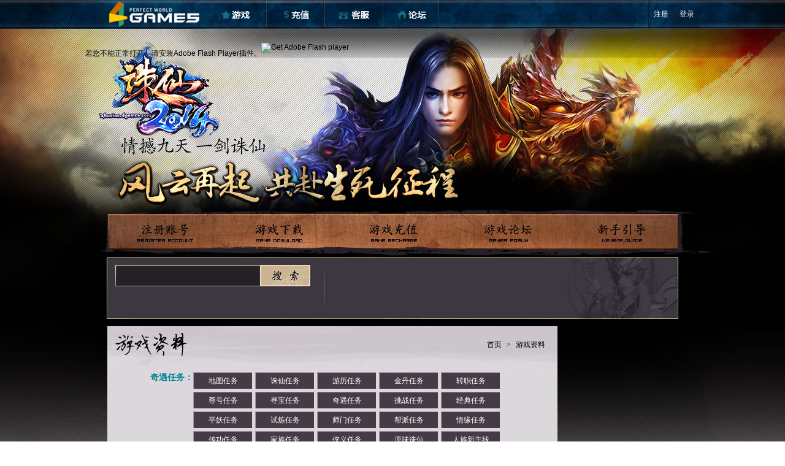

--- FILE ---
content_type: text/html
request_url: http://zhuxian.4games.com/infostation/rwdq/qyrw/index.shtml
body_size: 2839
content:
<!DOCTYPE html>    
<html>
<head>
<meta http-equiv="Content-Type" content="text/html; charset=utf-8" />
<meta name="author" content="Design:Tang.Canhua; Web Layout:Zhang.Qiang" />
<meta name="description" content="新生代3D玄幻巨作《诛仙2014》1月15日青春公测，全新引擎打造视网膜高清画质，3大种族18大职业，全新帮派玩法帮派基地，新副本灾变河阳，群雄逐鹿跨服对决，时装DIY等全新玩法，开启全新纪元！" />
<meta name="keywords" content="诛仙2014,诛仙,诛仙2官网,诛仙官网,诛仙2014官方网站,诛仙2014下载,,英招,牵机,"/>
<title>游戏资料 - 《诛仙2014》官方网站 – 4Games - 玄幻巅峰•全新纪元</title>
<link rel="stylesheet" type="text/css" href="/style/temp1306.css" />
<script type="text/javascript" src="http://static.4games.com/js/wm_hw.js"></script>
<script type="text/javascript" src="http://static.4games.com/public/js/swfobject.js"></script>
<script type="text/javascript" src="http://static.4games.com/public/js/jq_171.js"></script>
<!--[if lte IE 6]>
	<script src="http://static.4games.com/public/js/png.js" type="text/javascript"></script>
	<script src="http://static.4games.com/public/js/png_tt.js" type="text/javascript"></script>
<![endif]-->
<script type="text/javascript" src="/js/google121009.js"></script>
</head>
<body>
<form action="http://zhuxian.4games.com/G_data.htm?q=" method="get" id="sh_from"  style="margin:0px; padding:0px; font-size:0px; line-height:0px;"><input name="q"  value="" type="hidden" id="sh_hedn" /></form>
<div id="content">
	<div id="wrapfot"><div id="wrapa"><div id="wrapb"><div id="wrapc">
    	<div id="header">
        	<h1 class="wm-public" logo="{name:'hw_zhuxian',skin:3,top:0,left:20}" analytics="{single:'hwzx121105info'}">《诛仙2·时光之书》华人版官方网站</h1>
            <div id="nav"></div>
            <div class="fivebtn">
            	<a href="http://www.4games.com/register" target="_blank"><img src="/images/temp121009/fivebtn_01.jpg" alt="注册账号"></a>
<a href="http://zhuxian.4games.com/download/index.htm" target="_blank" class="wid"><img src="/images/temp121009/fivebtn_02.jpg" alt="游戏下载"></a>
<a href="http://www.4games.com/cash/index" target="_blank"><img src="/images/temp121009/fivebtn_03.jpg" alt="游戏充值"></a>
<a href="http://bbs.4games.com/forum.php?mod=forumdisplay&fid=117" target="_blank" class="wid"><img src="/images/temp121009/fivebtn_04.jpg" alt="游戏论坛"></a>
<a href="http://zhuxian.4games.com/infostation/index.htm" target="_blank"><img src="/images/temp121009/fivebtn_05.jpg" alt="新手引导"></a>
			</div>
            <!--<img src="/images/temp121009/toptxt.png" alt="新的起点，新的挑战，从这里启程 ！" class="toptxt" id="png">-->
            <img src="/images/temp1306/head_01.jpg" alt="" width="1002" height="93">
            <img src="/images/temp1306/head_02.jpg" alt="" width="1002" height="80">
            <img src="/images/temp1306/head_03.jpg" alt="" width="1002" height="117">
            <img src="/images/temp1306/head_04.jpg" alt="" width="1002" height="83">
        </div>
        <div id="main" class="maintop">
        	<div class="mainfot" style="position:relative;">
            	<div id="ad_scroll"><span></span><div class="gotopbg"></div></div>
            	<!--search-->
            	<div class="searchbox">
                	<!--#include virtual="/include/121020_search_load.shtml"-->
                </div>
                <!--info_art begin-->
                <div class="infoleft">
                	<div class="navtitle"><ins><a href="/main.htm">首页</a><em>&gt;</em>游戏资料</ins><img src="/images/temp121009/tit_info.png" id="png" alt="游戏资料"></div>
                    <div class="infolist">
                    	<dl class="info_list">
							<dt>奇遇任务：</dt>
							<dd><a href="/infostation/rwdq/dtrw/index.shtml">地图任务</a><a href="/infostation/rwdq/zxrw/index.shtml">诛仙任务</a><a href="/infostation/rwdq/ylrw/index.shtml">游历任务</a><a href="/infostation/rwdq/jdrw/index.shtml">金丹任务</a><a href="/infostation/rwdq/zzrw/index.shtml">转职任务</a><a href="/infostation/rwdq/zhrw/index.shtml">尊号任务</a><a href="/infostation/rwdq/xbrw/index.shtml">寻宝任务</a><a href="/infostation/rwdq/qyrw/index.shtml">奇遇任务</a><a href="/infostation/rwdq/tzrw/index.shtml">挑战任务</a><a href="/infostation/rwdq/jdrw2/index.shtml">经典任务</a><a href="/infostation/rwdq/pyrw/index.shtml">平妖任务</a><a href="/infostation/rwdq/slrw/index.shtml">试炼任务</a><a href="/infostation/rwdq/smrw/index.shtml">师门任务</a><a href="/infostation/rwdq/bprw2/index.shtml">帮派任务</a><a href="/infostation/rwdq/qyrw2/index.shtml">情缘任务</a><a href="/infostation/rwdq/cgrw/index.shtml">传功任务</a><a href="/infostation/rwdq/jzrw2/index.shtml">家族任务</a><a href="/infostation/rwdq/xyrw/index.shtml">侠义任务</a><a href="/infostation/rwdq/ywzx/index.shtml">原味诛仙</a><a href="/infostation/rwdq/rzxzx/index.shtml">人族新主线</a><a href="/infostation/rwdq/syxzx/index.shtml">神裔新主线</a></dd>
						</dl>
                        <div class="info_actli">
                           <table width="100%" border="0" cellspacing="0" cellpadding="0">
                                <tr class="title">
                                    <th>名称</th>
                                    <th>子名称</th>
                                    <th>发放npc</th>
                                    <th>进行方式</th>
                                    <th>任务怪</th>
                                    <th>等级要求</th>
                                    <th>完成npc</th>
                                </tr>
                                  <tr>
                                    <td>趣味-智慧的证明50</td>
                                    <td></td>		
                                    <td>诸葛毅</td>		
                                    <td>NPC对话</td>		
                                    <td></td>		
                                    <td>51</td>		
                                    <td></td>
                                  </tr>
                                  <tr>
                                    <td>趣味-智慧的证明55</td>
                                    <td></td>		
                                    <td>诸葛毅</td>		
                                    <td>NPC对话</td>		
                                    <td></td>		
                                    <td>56</td>		
                                    <td></td>
                                  </tr>
                                  <tr>
                                    <td>趣味-智慧的证明60</td>
                                    <td></td>		
                                    <td>姬若离</td>		
                                    <td>NPC对话</td>		
                                    <td></td>		
                                    <td>61</td>		
                                    <td></td>
                                  </tr>
                                  <tr>
                                    <td>趣味-智慧的证明65</td>
                                    <td></td>		
                                    <td>姬若离</td>		
                                    <td>NPC对话</td>		
                                    <td></td>		
                                    <td>66</td>		
                                    <td></td>
                                  </tr>
                                  <tr>
                                    <td>趣味-智慧的证明70</td>
                                    <td></td>		
                                    <td>姬若离</td>		
                                    <td>NPC对话</td>		
                                    <td></td>		
                                    <td>71</td>		
                                    <td></td>
                                  </tr>
                                  <tr>
                                    <td>趣味-智慧的证明75</td>
                                    <td></td>		
                                    <td>护教法王</td>		
                                    <td>NPC对话</td>		
                                    <td></td>		
                                    <td>76</td>		
                                    <td></td>
                                  </tr>
                                  <tr>
                                    <td>趣味-智慧的证明80</td>
                                    <td></td>		
                                    <td>护教法王</td>		
                                    <td>NPC对话</td>		
                                    <td></td>		
                                    <td>81</td>		
                                    <td></td>
                                  </tr>
                                  <tr>
                                    <td>趣味-智慧的证明85</td>
                                    <td></td>		
                                    <td>护教法王</td>		
                                    <td>NPC对话</td>		
                                    <td></td>		
                                    <td>86</td>		
                                    <td></td>
                                  </tr>
                                  <tr>
                                    <td>朱雀七宿</td>
                                    <td>井木犴</td>		
                                    <td>朱雀挑战使者</td>		
                                    <td>杀怪</td>		
                                    <td>井木犴</td>		
                                    <td>30</td>		
                                    <td></td>
                                  </tr>
                                  <tr>
                                    <td>朱雀七宿</td>
                                    <td>鬼金羊</td>		
                                    <td></td>		
                                    <td>杀怪</td>		
                                    <td>鬼金羊</td>		
                                    <td>30</td>		
                                    <td></td>
                                  </tr>
                                  <tr>
                                    <td>朱雀七宿</td>
                                    <td>柳土獐</td>		
                                    <td></td>		
                                    <td>杀怪</td>		
                                    <td>柳土獐</td>		
                                    <td>30</td>		
                                    <td></td>
                                  </tr>
                                  <tr>
                                    <td>朱雀七宿</td>
                                    <td>星日马</td>		
                                    <td></td>		
                                    <td>杀怪</td>		
                                    <td>星日马</td>		
                                    <td>30</td>		
                                    <td></td>
                                  </tr>
                                  <tr>
                                    <td>朱雀七宿</td>
                                    <td>张月鹿</td>		
                                    <td></td>		
                                    <td>杀怪</td>		
                                    <td>张月鹿</td>		
                                    <td>30</td>		
                                    <td></td>
                                  </tr>
                                  <tr>
                                    <td>朱雀七宿</td>
                                    <td>翼火蛇</td>		
                                    <td></td>		
                                    <td>杀怪</td>		
                                    <td>翼火蛇</td>		
                                    <td>30</td>		
                                    <td></td>
                                  </tr>
                                  <tr>
                                    <td>朱雀七宿</td>
                                    <td>轸水蚓</td>		
                                    <td></td>		
                                    <td>杀怪</td>		
                                    <td>轸水蚓</td>		
                                    <td>30</td>		
                                    <td></td>
                                  </tr>
                                  <tr>
                                    <td>青龙七宿</td>
                                    <td>角木蛟</td>		
                                    <td>青龙挑战使者</td>		
                                    <td>杀怪</td>		
                                    <td>角木蛟</td>		
                                    <td>45</td>		
                                    <td></td>
                                  </tr>
                                  <tr>
                                    <td>青龙七宿</td>
                                    <td>亢金龙</td>		
                                    <td></td>		
                                    <td>杀怪</td>		
                                    <td>亢金龙</td>		
                                    <td>45</td>		
                                    <td></td>
                                  </tr>
                                  <tr>
                                    <td>青龙七宿</td>
                                    <td>氐土貉</td>		
                                    <td></td>		
                                    <td>杀怪</td>		
                                    <td>氐土貉</td>		
                                    <td>45</td>		
                                    <td></td>
                                  </tr>
                                  <tr>
                                    <td>青龙七宿</td>
                                    <td>房日兔</td>		
                                    <td></td>		
                                    <td>杀怪</td>		
                                    <td>房日兔</td>		
                                    <td>45</td>		
                                    <td></td>
                                  </tr>
                                  <tr>
                                    <td>青龙七宿</td>
                                    <td>心月狐</td>		
                                    <td></td>		
                                    <td>杀怪</td>		
                                    <td>心月狐</td>		
                                    <td>45</td>		
                                    <td></td>
                                  </tr>
                            </table>
                        </div>
                        <div class="page"><span>
    <table width="98%" border="0" align="right" cellpadding="4" cellspacing="1">
        <tr>
            <td align=center class="nlist">&nbsp;<strong><font color="green">1</font></strong>/<strong>20</strong>页;每页<strong>20</strong>条;&nbsp;共<strong>390</strong>条记录.<a href="index.shtml" title="首页">&#8249;</a>


                            1
                            <a href='index1.shtml'>2</a>
                            <a href='index2.shtml'>3</a>
                            <a href='index3.shtml'>4</a>
                            <a href='index4.shtml'>5</a>
                            <a href='index5.shtml'>6</a>
                            <a href='index6.shtml'>7</a>
                            <a href='index7.shtml'>8</a>
                            <a href='index8.shtml'>9</a>
                            <a href='index9.shtml'>10</a>
                        <a href="index10.shtml" title="下十页">&raquo;</a>
                <a href="index19.shtml" title="末页">&#8250;</a>
</td>
          </tr>
    </table>
</span>
</div>
                    </div>
                    <div class="clr"></div>
                </div>
                <div class="infoight">
                	<!--#include virtual="/include/121020_infoloadright.shtml"-->
                </div>
                <!--info_art over-->
                <div class="clr"></div>
            </div>
        </div>
    </div></div></div></div>
</div>
<script type="text/javascript" src="/js/temp121009.js"></script>
<script type="text/javascript" src="/js/top121009.js"></script>
</body>
</html>

--- FILE ---
content_type: text/html;charset=UTF-8
request_url: https://www.4games.com/header_login.jsp?url=http://zhuxian.4games.com/infostation/rwdq/qyrw/index.shtml
body_size: 1151
content:
<!DOCTYPE html>
<html>
<head>
    <meta charset="utf-8"/>
    <meta name="author" content=""/>
    <meta http-equiv="X-UA-Compatible" content="IE=7"/>
    <meta name="keywords"
          content="for games,forgame,为了游戏,新加波,马来西亚,香港,大型游戏社交互动平台,网络游戏,网页游戏,单机游戏,个性化应用服务,SNS,交友,聊天,应用,朋友,好友">
    <meta name="description" content="4Games平台是一家最具人气的大型游戏社交互动平台，这里您能结识更多热爱网络游戏、网页游戏、单机游戏及个性化应用服务的朋友，与朋友分享自己的游戏体验。">
    <title>4Games - 分享游戏的乐趣</title>
</head>
<body>
<style>
*{padding:0;border:0;margin:0;}
.wm_4games_usermenu{width:300px;height:47px;font-size:12px;}
.wm_4games_usermenu ul{float:right}
.wm_4games_usermenu .wm_4games_menu a{text-decoration:none; color: #fff;}
.wm_4games_usermenu .wm_4games_menu li{float:left;height:47px;line-height:47px;display:inline;text-align:center;}
.wm_4games_usermenu .wm_4games_menu li a{background:url(https://static.4games.com/public/images/top/top_btn.png) no-repeat;height:47px;display:block;font-family: "微软雅黑",Arial, Helvetica, sans-serif !important;}
.wm_4games_usermenu .wm_4games_menu li .wm_4games_reg{width:42px;background-position:0 -47px;}
.wm_4games_usermenu .wm_4games_menu li .wm_4games_reg:hover{background-position:0 0;}
.wm_4games_usermenu .wm_4games_menu li .wm_4games_login{width:42px;background-position:-42px -47px;}
.wm_4games_usermenu .wm_4games_menu li .wm_4games_login:hover{background-position:-42px 0;}
.wm_4games_usermenu .wm_4games_logout{font-family: "微软雅黑",Arial, Helvetica, sans-serif !important;font-size:12px;color:#fff;}
.wm_4games_usermenu .wm_4games_logout li{margin-right:10px;text-decoration:none;height:47px;line-height:47px;display:inline;}
.wm_4games_usermenu .wm_4games_logout li a{padding-left:10px;text-decoration:none; color: #fff;}
.wm_4games_usermenu .wm_4games_logout li a:hover{text-decoration:underline; color: #fff;}
.wm_4games_usermenu .wm_4games_logout li a.red{color:red}
.wm_4games_usermenu .wm_4games_logout li a.greed{color:#0f0}
</style>
<div class="wm_4games_usermenu">
	<ul class="wm_4games_menu">
		<li><a href="http://www.4games.com/register" target="_blank" class="wm_4games_reg" id="wm_4games_reg">注册</a></li>
		<li><a href="https://www.4games.com/login?url=http://zhuxian.4games.com/infostation/rwdq/qyrw/index.shtml" target="_top" class="wm_4games_login" id="wm_4games_login">登录</a></li>
	</ul>
	</div>
<script type="text/javascript"  src="https://www.4games.com/js/jquery.js"></script>
</body>
						  

--- FILE ---
content_type: text/css
request_url: http://zhuxian.4games.com/style/temp1306.css
body_size: 4268
content:
/* public */
html,body,form,ol,ul,li,div,p,dl,dt,dd,h1,h2,h3,h4,h5,h6,table,th,td,font,em,ins,span,a{margin:0; padding:0;}
h1,h2,h3,h4,h5,h6,button,input,select,textarea{font-size:100%;font-weight:normal}
html{_filter:expression(document.execCommand("BackgroundImageCache",false,true));}
ul,li,div,dl,dt,dd{list-style:none;}
h1{height:0px; line-height:0px; font-size:0px;}
a{text-decoration:none;}
a{blr:expression(this.onFocus=this.blur());outline:none; color:#000;}
a:hover{text-decoration:underline;}
ins{float:right; text-decoration:none; font-weight:normal;}
img{border:0;}
font,em{font-style:normal; font-family:\5b8b\4f53;}
label{vertical-align:middle;font-family:tahoma;}
textarea{resize:none;}
.wsp{word-wrap:break-word; word-break:break-all;}
.abso{vertical-align:middle;}
.clr{clear:both;font-size:0;height:0;line-height:0;overflow:hidden;}
.ui-dialog-alt,.gsc-thumbnail-inside{display:none}
body{background:none; font-size:12px; font-family:Verdana,Geneva,sans-serif,\5b8b\4f53;}

/* content */
#content{min-width:1002px;width:100%;width:expression((documentElement.clientWidth < 1002) ? "1002px" : "100%" );}
#content{background:#000 url(../images/temp1306/bgmid.jpg) repeat-y center;}
#wrapfot{background:url(../images/temp1306/bgfot.jpg) no-repeat center bottom;}

#wrapa{background:url(../images/temp1306/bg_01.jpg) no-repeat center top;}
#wrapb{background:url(../images/temp1306/bg_02.jpg) no-repeat center 329px;}
#wrapc{background:url(../images/temp1306/bg_03.jpg) no-repeat center 658px;}

#erbga{background:#000 url(../images/temp121009/errbg_01.jpg) no-repeat center top;}
#erbgb{background:url(../images/temp121009/errbg_02.jpg) no-repeat center 262px; height:793px;}

/* header */
#header,#main{margin:0 auto; width:1002px;}
#header{position:relative;}
#header img{display:block;}
#nav{position:absolute; left:0; top:3px;}
.toptxt{position:absolute; left:50px; top:230px;}

/* fivebtn */
.fivebtn{width:964px; height:58px; position:absolute; right:0; top:302px;}
.fivebtn a{float:left; width:186px; height:58px;}

/* maintop */
.maintop{background:url(../images/temp1306/mainbg_01.jpg) no-repeat 0 0;}
.mainfot{background:url(../images/temp1306/mainbg_02.jpg) no-repeat 0 310px; padding-bottom:50px; height:auto !important; min-height:1200px; height:1200px;}

/* searchbox */
.searchbox{background:url(../images/temp121009/searchbg.jpg) no-repeat center 0; height:112px;}
.seardl dt,.seardl dd{float:left;}
.seardl dt{padding:0 0 0 50px; width:365px; height:100px; position:relative;}
.seardl dt input{border:1px solid #262026; background:#262026; height:18px; line-height:18px; width:218px; position:absolute; left:58px; top:19px; color:#ccb491;}
.search_btn{position:absolute; width:82px; height:35px; display:block; left:285px; top:12px; background:url(../images/main121009/searchbtn.jpg) no-repeat 0 -35px;}
.search_btn:hover{background-position:0 0;}
.seardl dt h3{padding:52px 20px 0 0px; line-height:22px; color:#feea9a;}
.seardl dt h3 a{color:#e7cba3;}
.seardl dt h3 a:hover{color:#FFF;}

.seardl dd{width:535px; line-height:20px; padding-top:18px;}
.seardl dd,.seardl dd a{color:#e7cba3;}
.seardl dd strong{color:#feea9a;}
.seardl dd span{padding:0 8px;}

/* newsbox */
.newsbox{background:#dbd8db url(../images/temp121009/news_01.jpg) no-repeat 0 0; width:932px; margin:0 auto; margin-bottom:10px;}

.listbtn{height:56px; padding:0 0 0 640px;}
.listbtn a{float:left; width:67px; height:24px; overflow:hidden; text-indent:-9999px;}
.listbtn a.nlb1{background:url(../images/temp121009/listbtn_01.jpg) no-repeat 0 0;}
.listbtn a.nlb2{background:url(../images/temp121009/listbtn_02.jpg) no-repeat 0 0;}
.listbtn a.nlb3{background:url(../images/temp121009/listbtn_03.jpg) no-repeat 0 0;}
.listbtn a.nlb4{background:url(../images/temp121009/listbtn_04.jpg) no-repeat 0 0;}
.listbtn a.nlb5{background:url(../images/temp121009/listbtn_05.jpg) no-repeat 0 0;}
.listbtn a.nlb6{background:url(../images/temp121009/listbtn_06.jpg) no-repeat 0 0;}
.listbtn a.hover{background-position:0 -24px;}

.newslist{width:830px; margin:0 auto; height:620px;}
.newslist p{height:26px; line-height:26px; font-size:13px; padding:0 20px;}
.newslist p.bor{border-bottom:1px dotted #5d5d5d; margin-bottom:10px; padding-bottom:10px;}
.newslist p,.newslist p a{color:#262026;}
.newslist p.hover,.newslist p.hover a{color:#F00;}
.newslist span{padding-right:10px;}
.navtitle{padding:10px 20px 0 10px; height:60px; line-height:40px;}
.navtitle em{padding:0 8px;}

.newsalt{text-align:center; font-size:16px; font-weight:bold; padding-bottom:30px;}
.newstime{text-align:center; height:30px;}
.newstime a.red{color:#F00;}
.newstime span{padding:0 20px;}

.newsfont{width:790px; margin:0 auto; height:auto !important; min-height:300px; height:300px; line-height:24px; padding-bottom:30px; font-size:14px;}
.newsfont p{padding-bottom:10px;}
.newsfont h3{text-align:center; padding:10px 0;}
.newsfont table{border-collapse:collapse;margin:0 auto}
.newsfont table th,.newsfont table td{border:1px solid #9c949c; color:#443c44; text-align:center; padding:0 5px; line-height:30px}
.newsfont table th{background:#bfb7bf}
.newsfont table td{background:#ebe3eb}

.polews{height:350px; width:932px; margin:0 auto; background:#dbd8db; position:relative; display:none;}
.pictj{position:absolute; left:-28px; top:-10px;}
.polews h3.pomore{height:50px; line-height:50px; text-align:right; padding:0 14px 0 0;}
.polist{width:454px; height:150px; float:left; padding:0 0 0 8px;}
.polist h2{height:26px; line-height:26px; background:#bcb7bc; font-size:14px; font-weight:bold; padding:0 0 0 20px;}
.polist h2 a{color:#262026;}
.polist dl dt{float:left; width:182px; padding:8px 0 0 0;}
.polist dl dt img{border:1px solid #fefefe; width:180px; height:94px;}
.polist dl dd{float:right; width:262px; color:#595159; line-height:18px; padding:5px 0 0 0;}
.polist dl dd p{height:80px;}
.polist dl dd h3{line-height:24px; color:#000;}


/* download */
.downleft{height:850px; float:left; width:215px; padding:0 0 0 36px;}

.serbox{height:129px; background:url(../images/temp121009/down_01.jpg) no-repeat 0 0;}
.serbox p{color:#9f8f9f; font-size:14px; line-height:22px; text-align:center; padding:60px 0 0 0;}
.hotgg{background:#bcb7bc; border:1px solid #b6b1b6; padding-bottom:12px;}
.hotgg h3{height:36px;}
.hotgg p{text-align:center; padding:12px 0 0 0;}
.hotgg p img{width:186px; height:98px; border:1px solid #FFF;}
.othbox{background:url(../images/temp121009/down_03.jpg) no-repeat 0 10px; height:278px; padding-top:10px;}
.othdl dt{height:97px;}
.othdl dd{height:85px;}
.othbtn{width:102px; height:84px; float:left;}
.othbg{background:url(../images/temp121009/down_04.jpg) no-repeat 0 0;}
.othbtn p{padding:5px 0 0 0; display:none;}
.othbtn a{padding-left:32px;background:url(../images/main121009/sj.jpg) no-repeat 20px center;display:inline-block;line-height:18px;color:#ccb491}
.othlr{float:right;}
.kefu{height:130px; padding:10px 0 0 0;}
.kefu h2{height:34px; line-height:34px; color:#262026; font-size:24px; font-family:"Microsoft YaHei"; border-bottom:1px solid #b1acb2;}
.kefu p{padding:8px 0 0 0; line-height:20px; color:#595159;}
.kefu a{color:#3c183c;}

.downright{width:706px; float:left; margin-left:10px; display:inline; background:#dbd8db url(../images/temp121009/down_05.jpg) no-repeat 0 0;}
.downh2{height:60px; line-height:60px;}
.downh2 span{float:right; padding-right:30px;}
.downh2 img{float:left;}
.downh2 em{padding:0 8px;}
.titleh2{font-size:14px; color:#d00000; font-weight:bold; padding:0 0 0 50px; line-height:42px;}
.firstbox{height:auto !important; min-height:240px; height:240px; padding-bottom:40px;}
.firstbg{background:url(../images/temp121009/down_07.jpg) no-repeat 15px 0;}
.down_nav{height:72px; padding:1px 0 0 16px;}
.down_nav a{width:224px;height:63px;float:left}
.down_nav a.btn1{background:url(../images/temp121009/down_nav1.png) no-repeat 0 -62px;}
.down_nav a.btn2{background:url(../images/temp121009/down_nav2.png) no-repeat 0 -62px;}
.down_nav a.btn3{background:url(../images/temp121009/down_nav3.png) no-repeat 0 -62px; width:223px;}
.down_nav a.on{background-position:0 0;}
.down_box{padding:0 0 0 240px;}
.down_box p{line-height:22px; color:#262026; padding-bottom:6px; padding-right:30px;}
.down_box p span{padding:0 8px;}
.down_box a{color:#262026;}
.down_pop{height:65px;}
.down_show{width:140px; float:left; height:40px;}
.down_pos{position:relative;}
.down_view{position:absolute; left:0; top:40px; color:#455970; width:330px; height:auto; line-height:20px; background:#ebebeb; border:1px solid #bdbdbd; padding:5px 5px; z-index:10; display:none;}
.down_pic{border:1px solid #333; background:#FFF; padding:5px;}
.down_table{width:415px; height:116px; overflow:hidden; overflow-y:auto;}
.down_table table{border-collapse:collapse; width:395px;}
.down_table table th,.down_table table td{border:1px solid #393939; line-height:22px; text-align:center; color:#353535;}
.down_table table th{background:#353535; color:#FFF;}
.down_table a{color:#353535;}
.secondbox{height:auto !important; min-height:175px; height:175px;  padding-bottom:40px}
.secondbg{background:url(../images/temp121009/down_08.jpg) no-repeat 15px 0;}
.thirdbox{background:url(../images/temp121009/down_06.jpg) no-repeat 0 0; height:257px;}
.downpub{height:auto !important; min-height:240px; height:240px; padding-bottom:40px;}
.downty1{background:url(../images/temp121009/down_ty_tit1.jpg) no-repeat 15px 0;}
.downty2{background:url(../images/temp121009/down_ty_tit2.jpg) no-repeat 15px 0;}
.downty3{background:url(../images/temp121009/down_ty_tit3.jpg) no-repeat 15px 0;}

/* hdlist */
.hdlist{width:675px; margin:0 auto; height:810px;}
.hdptudl{height:140px; border-bottom:1px dotted #7c7b7c; padding:10px 0 0 0; margin-bottom:10px;}
.hdptudl dt{width:200px; float:left;}
.hdptudl dt img{border:1px solid #FFF;}
.hdptudl dd{width:470px; float:right;}
.hdptudl h2{font-size:16px; font-weight:bold; color:#262026; border-bottom:1px solid #b3b2b3; height:24px; margin-bottom:6px;}
.hdptudl p{height:40px; line-height:20px;}
.hdptudl h3{line-height:20px; color:#861c1c;}
.hdptudl h4{text-align:right;}

/* video_box */
.video_box{width:675px; margin:0 auto; height:1010px;}
.videodl{height:180px; border-bottom:1px dotted #7c7b7c; padding:10px 0 0 0; margin-bottom:10px;}
.videodl dt{width:240px; float:left;}
.videodl dt img{width:224px; height:160px; border:1px solid #FFF; cursor:pointer;}
.videodl dd{width:430px; float:right;}
.videodl h2{font-size:16px; font-weight:bold; color:#262026; border-bottom:1px solid #b3b2b3; height:24px; margin-bottom:6px;}
.videodl p{height:80px; line-height:20px;}
.videodl h3{line-height:20px; color:#861c1c;}
.videodl h4{text-align:right;}

.game_box{height:845px;}
.gamepic_ul li{float:left; width:210px; height:156px; display:inline; margin-left:20px; padding-top:10px;}
.gamepic_ul img{width:206px; height:146px; border:1px solid #FFF; padding:1px; background:#000;}

.gamewall_ul li{float:left; width:210px; height:196px; display:inline; margin-left:20px; padding-top:10px;}
.gamewall_ul img{width:206px; height:146px; border:1px solid #FFF; padding:1px; background:#000;}
.gamewall_ul h3{padding-bottom:10px;}
.gamewall_ul p{line-height:23px;color:#595159;text-align:center;background:#ede8ed;border:1px solid #adaaad;}

.photo_nav{height:35px; padding:0 0 0 421px; clear:both;}
.photo_nav a{width:67px;height:24px;float:left; overflow:hidden; text-indent:-9999px;}
.photo_nav a.btn1{background:url(../images/temp121009/photo_btn_01.jpg) no-repeat}
.photo_nav a.btn2{background:url(../images/temp121009/photo_btn_02.jpg) no-repeat}
.photo_nav a.btn3{background:url(../images/temp121009/photo_btn_03.jpg) no-repeat}
.photo_nav a.btn4{background:url(../images/temp121009/photo_btn_04.jpg) no-repeat}
.photo_nav a.hover,.photo_nav a:hover{background-position:0 -24px}

.video_show{position:absolute; background:url(../images/temp121009/video_pop.gif) no-repeat 0 0; width:668px; height:371px; z-index:20001; display:none;}
.video_close{width:52px; height:18px; position:absolute;top:22px;left:570px; z-index:2; cursor:pointer;}
#video_player{position:absolute; width:599px; height:338px; left:31px; top:15px; z-index:1;}

.infoleft{float:left; width:734px; margin-left:36px; background:#dbd8db url(../images/temp121009/news_01.jpg) no-repeat 0 0; height:auto !important; min-height:800px; height:800px; display:inline;}

.infoight{float:right; width:221px; height:800px;}
.infoight,.infoight a{color:#262026;}
.inbtn{height:136px;}
.inbtn a{float:left; width:186px; height:58px; display:inline; margin-bottom:8px; overflow:hidden; text-indent:-9999px;}
.inbtn a.lbtn1{background:url(../images/temp121009/infor_01.jpg) no-repeat 0 0;}
.inbtn a.lbtn2{background:url(../images/temp121009/infor_02.jpg) no-repeat 0 0;}
.inbtn a:hover{background-position:0 -58px;}

.info_reader{background:url(../images/temp121009/infolr.jpg) no-repeat 0 0; height:215px;}
.info_eusout{background:#cbc5cb url(../images/temp121009/infolr.jpg) no-repeat 0 -209px; width:186px; padding-bottom:10px;}
.info_more{height:56px; padding:0 0 0 140px; line-height:50px;}
.info_more a{color:#262026;}

.info_redl dt{float:left; width:82px; display:inline; margin-left:7px;}
.info_redl p{height:53px;}
.info_redl img{width:80px; height:44px; border:1px solid #726272;}
.info_redl h4{line-height:20px; text-align:center;}

.info_reul li{height:50px; background:url(../images/temp121009/infor_03.jpg) no-repeat 0 bottom; line-height:22px; padding:4px 0 0 0;}
.info_reul p{padding:0 0 0 10px;}
.info_reul ins{padding:0 8px 0 0;}
.info_reul span{padding:0 3px;}

.info_index{width:665px; margin:0 auto;}
.info_main{background:url(../images/temp121009/infor_04.jpg) no-repeat 0 0; padding:0 0 30px 34px; line-height:26px;}
.info_main h2{height:30px; line-height:26px; font-size:14px; font-weight:bold;}
.info_main h3,.info_main p{border-bottom:1px solid #b4b4b4;}
.info_main h3{padding:0 0 0 64px;}
.info_main em{padding:0 8px;}
.info_main,.info_main a{color:#595159;}
.info_main a.red{color:#F00;}

.infomenu{height:45px; position:relative; width:100%;}
.info_nav{width:336px;height:24px;position:absolute;right:15px;top:0;z-index:9999}
.info_box{padding:0 20px 20px}
.info_box h1{font-size:16px;font-weight:bold;text-align:center;padding:10px;color:#262026}
.info_box h3{height:20px;line-height:20px;text-align:center;color:#595159}
.info_box p{line-height:32px;padding:10px;margin:0 auto;text-indent:2em}
.info_box p.info_keywords{padding:5px 0 0;}
.info_btn{width:67px; height:24px; display:block; position:absolute; left:0; top:0; cursor:pointer}
.infoin1{background:url(../images/temp121009/info_btn_01.jpg) no-repeat 0 0}
.infoin2{background:url(../images/temp121009/info_btn_02.jpg) no-repeat 0 0; left:67px}
.infoin3{background:url(../images/temp121009/info_btn_03.jpg) no-repeat 0 0; left:134px}
.infoin4{background:url(../images/temp121009/info_btn_04.jpg) no-repeat 0 0; left:201px}
.infoin5{background:url(../images/temp121009/info_btn_05.jpg) no-repeat 0 0; left:268px; width:68px}
.info_hov{background-position:0 -24px}
.info_sub{position:absolute; width:70px; border:1px solid #525252; background:#3c4041; left:-1px; top:24px; display:none}
.info_sub li{line-height:22px; text-align:center}
.info_sub a{color:#a4a4a4}
.info_sub a:hover{color:#FFF}

.info_list{overflow:hidden}
.info_list dt,.info_list dd{float:left; padding:5px 0 12px 0; font-size:14px}
.info_list dt{width:110px; font-weight:bold; color:#008397; text-align:right; padding:5px 0 0 30px;}
.info_list dd{width:580px}
.info_list dd a{width:95px; height:26px; line-height:26px; text-align:center; background:#473a47; border-top:1px solid #a49aa4;border-left:1px solid #a49aa4; color:#fff; float:left; display:inline; margin:0 5px 5px 0;font-size:12px;}
.info_list dd a:hover{background:#312931;border-top:1px solid #888388;border-left:1px solid #888388;color:#dccddc; text-decoration:underline}

.info_actli{font-size:12px; height:auto !important; min-height:550px; height:550px; padding:0 35px;}
.info_actli,.info_actli a{color:#000}
.info_actli p.info_li{line-height:28px; border-bottom:1px dotted #768888; padding:0 5px;}
.info_actli table{border-collapse:collapse;margin:0 auto}
.info_actli table th,.info_actli table td{border:1px solid #9c949c; color:#443c44; text-align:center; padding:0 5px; line-height:30px}
.info_actli table th{background:#bfb7bf}
.info_actli table td{background:#ebe3eb}

.search_list{height:800px; padding:0 0 0 125px;}
.infofont p{text-indent:2em;}

/* ad_scroll */
#ad_scroll{position:absolute;right:0px;z-index:4;width:32px;height:162px;}
#ad_scroll span{display:block; width:32px; height:162px; cursor:pointer; position:absolute; z-index:2; left:0; top:0;}
.gotopbg{background:url(http://zhuxian.4games.com/images/temp121009/gotop.png) no-repeat center top;display:block;_background:none;_filter:progid:DXImageTransform.Microsoft.AlphaImageLoader(src='http://zhuxian.4games.com/images/temp121009/gotop.png', sizingMethod='scale'); width:32px; height:162px; z-index:1; position:absolute; left:0; top:0; display:block;}


.page{line-height:50px; text-align:center; overflow:hidden; clear:both;}
.page,.page a{color:#000;}

.bbsbtn,.enterbtn{position:absolute; width:162px; height:36px;}
.bbsbtn{background:url(../images/temp121009/bbs.jpg) no-repeat 0 0; left:376px; top:437px;}
.enterbtn{background:url(../images/temp121009/home.jpg) no-repeat 0 0; right:69px; top:505px;}
.bbsbtn:hover,.enterbtn:hover{background-position:0 -36px;}

.info{width:420px; height:105px; position:absolute; display:block; right:79px; top:393px; line-height:24px;}
.info,.info a{color:#1d1d1d;}
.info strong{font-size:14px;}
.info span{padding:0 10px;}

--- FILE ---
content_type: text/css
request_url: https://static.4games.com/public/style/logo/hw_zhuxian/hw_zhuxian_3.css
body_size: 330
content:
/* ---------author:Zhoulichen------------ */
/* ---------copyright:www.wanmei.com ---- */
/* ---------time:2009.06.02 ------------- */
/* base */
.wm_public_hw_zhuxian_logo_bg { position:absolute; z-index:99998; left:0px; top:0px; width:200px; height:200px; background:url('http://static.4games.com/images/logo/hw_zhuxian/hw_zhuxian3.png');_background:0;_filter:progid:DXImageTransform.Microsoft.AlphaImageLoader(src='http://static.4games.com/images/logo/hw_zhuxian/hw_zhuxian3.png',sizingMethod='scale');}
.wm_public_hw_zhuxian_logo_lk { position:absolute; z-index:99999; left:0px; top:0px; width:200px; height:200px; }

--- FILE ---
content_type: text/css
request_url: https://static.4games.com/public/style/top/top_test200.css
body_size: 1580
content:
body,div,dl,dt,dd,ul,ol,li,h1,h2,h3,h4,h5,h6,pre,form,fieldset,input,textarea,p,blockquote,th,td {padding:0;margin:0;}
fieldset,img {border:0;}
ol,ul{list-style:none; }
:focus {outline:0;}

.wm_4games_top{width:100%;height:47px;background:url(../../images/top/top_bg.jpg) 50% 0 no-repeat;_background:url(../../images/top/top_bg.jpg) no-repeat;font-size:14px;font-family: "微软雅黑",Arial, Helvetica, sans-serif !important;}
.wm_4games_top a:link,.wm_4games_top a:visited { text-decoration: none; color: #fff;}
.wm_4games_top a:active,.wm_4games_top a:hover { text-decoration: underline;}
.wm_4games_top .wm_4games_header{position:relative;width:1002px;height:47px;margin:0 auto;z-index:200000;}

.wm_4games_top .wm_4games_logo{position:absolute;top:0;left:0;height:47px;width:150px;left:38px;background:url(../../images/top/logo_white.png) no-repeat;_background:none;_filter:progid:DXImageTransform.Microsoft.AlphaImageLoader(enabled=true,sizingMethod=crop,src='../../images/top/logo_white.png');z-index:100001;}
.wm_4games_top .wm_4games_logo a{position:absolute;top:0;left:0;cursor:pointer;display:block;height:47px;width:150px;z-index:100002;}
.wm_4games_top .wm_4games_nav{position:absolute;top:0;left:194px;}
.wm_4games_top .wm_4games_nav li{float:left;height:47px;}
.wm_4games_top .wm_4games_nav .wm_4games_item{height:47px;width:95px;display:block;background-image:url(../../images/top/top_nav.png);_background-image:url(../../images/top/top_nav.png);background-repeat:no-repeat;}
.wm_4games_top .wm_4games_game{width:100px !important;}
.wm_4games_top .wm_4games_dw{background-position:-100px 0;} 
.wm_4games_top .wm_4games_pay{background-position:-195px 0;}
.wm_4games_top .wm_4games_cs{background-position:-290px 0;}
.wm_4games_top .wm_4games_bbs{background-position:-385px 0;}
.wm_4games_top .wm_4games_game:hover{background-position:0 -47px;}
.wm_4games_top .wm_4games_dw:hover{background-position:-100px -47px;}
.wm_4games_top .wm_4games_pay:hover{background-position:-195px -47px;}
.wm_4games_top .wm_4games_cs:hover{background-position:-290px -47px;}
.wm_4games_top .wm_4games_bbs:hover{background-position:-385px -47px;}

.wm_4games_top .wm_4games_subnav { position:absolute; top:47px; z-index:100000;width:100px; line-height:1.6;background: url(../../images/top/sub_nav_bg.png) repeat-y; font-size: 12px; text-align: center; line-height: 20px; padding-bottom: 15px; display: none; }
.wm_4games_top .wm_4games_subnav dt, .wm_4games_top .wm_4games_top dd {padding-top:9px; }
.wm_4games_top .wm_4games_subnav dt { color: #fff;font-weight:bold; }
.wm_4games_top .wm_4games_subnav dt a {color: #fff;font-weight:bold; }
.wm_4games_top .wm_4games_subnav dd a{ color: #ADA9A9;font-family: "微软雅黑",Arial, Helvetica, sans-serif !important;}
.wm_4games_top .wm_4games_subnav .border { margin-top: 4px; background: url(../../images/top/sub_nav_line.png) 50% 0 no-repeat; }
.wm_4games_top .wm_4games_subnav .arrow {display: block; width: 17px; height: 9px; margin: 15px 0 0 40px; margin-left: 0\9; background: url(../../images/top/arrow.png) no-repeat; width: 17px; height: 9px;}

.wm_4games_top .wm_4games_usermenu{position:absolute;top:0px;right:0;}
.wm_4games_top .wm_4games_usermenu .wm_4games_menu a{text-decoration:none; color: #fff;}
.wm_4games_top .wm_4games_usermenu .wm_4games_menu li{float:left;height:47px;line-height:47px;display:inline;text-align:center;}
.wm_4games_top .wm_4games_usermenu .wm_4games_menu li a{background:url(../../images/top/top_btn.png) no-repeat;height:47px;display:block;font-family: "微软雅黑",Arial, Helvetica, sans-serif !important;}
.wm_4games_top .wm_4games_usermenu .wm_4games_menu li .wm_4games_reg{width:42px;background-position:0 -47px;}
.wm_4games_top .wm_4games_usermenu .wm_4games_menu li .wm_4games_reg:hover{background-position:0 0;}
.wm_4games_top .wm_4games_usermenu .wm_4games_menu li .wm_4games_login{width:42px;background-position:-42px -47px;}
.wm_4games_top .wm_4games_usermenu .wm_4games_menu li .wm_4games_login:hover{background-position:-42px 0;}

.wm_4games_top .wm_4games_usermenu .formbox1{position:absolute;top:47px;right:42px;background:url(../../images/top/form.png) -350px no-repeat;height:332px;width:301px;display:none;}
.wm_4games_top .wm_4games_usermenu .formbox1 .forminfo{padding:35px 25px 7px 23px; height: 116px;}
.wm_4games_top .wm_4games_usermenu .formbox1 .forminfo ul li{float:left;height:45px;line-height:45px;width:252px;}
.wm_4games_top .wm_4games_usermenu .formbox1 .forminfo ul li input[type=text],.wm_4games_top .wm_4games_usermenu .formbox1 .forminfo ul li input[type=password]{width:240px;height:30px;line-height:30px;background-color:#0f1c31;border:1px solid #344c5f;padding-left:10px;color:#ffffff;}
.wm_4games_top .wm_4games_usermenu .formbox1 .forminfo .tongyi{font-size:12px;}
.wm_4games_top .wm_4games_usermenu .formbox1 .btn{margin-left:23px;display:block;width:252px;height:31px;text-indent:-9999px;}
.wm_4games_top .wm_4games_usermenu .formbox1 .close{margin:23px 0 0 141px;display:block;width:18px;height:10px;text-indent:-9999px;}

.wm_4games_top .wm_4games_usermenu .formbox2{position:absolute;top:47px;right:0px;background:url(../../images/top/form.png) no-repeat;height:308px;width:345px;display:none;}
.wm_4games_top .wm_4games_usermenu .formbox2 form{float:left;width:300px;}
.wm_4games_top .wm_4games_usermenu .formbox2 .forminfo{padding:26px 25px 7px 23px; height: 116px;}
.wm_4games_top .wm_4games_usermenu .formbox2 .forminfo ul li{float:left;height:45px;width:252px;}
.wm_4games_top .wm_4games_usermenu .formbox2 .forminfo ul li input[type=text],.wm_4games_top .wm_4games_usermenu .formbox2 .forminfo ul li input[type=password]{width:240px;height:30px;line-height:30px;background-color:#0f1c31;border:1px solid #344c5f;padding-left:10px;color:#ffffff;}
.wm_4games_top .wm_4games_usermenu .formbox2 .forminfo .txt{font-size:12px;height:26px; line-height: 26px;}
.wm_4games_top .wm_4games_usermenu .formbox2 .forminfo .txt span{float:left;display:block;margin-left:30px;width:140px;}
.wm_4games_top .wm_4games_usermenu .formbox2 .btn{margin-left:23px;display:block;width:252px;height:31px;text-indent:-9999px; background: url(../../images/none.gif);} 
.wm_4games_top .wm_4games_usermenu .formbox2 .social_icon{margin:50px 0 0 76px;}
.wm_4games_top .wm_4games_usermenu .formbox2 .social_icon a{float:left;width:34px;height:34px;display:block;margin-right:27px;text-indent:-9999px;background:url(../../images/top/btn.png) no-repeat;}
.wm_4games_top .wm_4games_usermenu .formbox2 .social_icon .facebook{background-position:0 -99px;}
.wm_4games_top .wm_4games_usermenu .formbox2 .social_icon .twitter{background-position:-39px -99px;}
.wm_4games_top .wm_4games_usermenu .formbox2 .social_icon .google{background-position:0 -136px;}
.wm_4games_top .wm_4games_usermenu .formbox2 .close{margin:27px 0 0 141px;display:block;width:18px;height:10px;text-indent:-9999px;}
.wm_4games_top .wm_4games_usermenu .formbox2 .code_login{float:right;display:block;width:45px;height:120px;text-indent:-9999px;}


--- FILE ---
content_type: text/css
request_url: https://static.4games.com/public/style/bottom/bottom_kevin.css
body_size: 365
content:
@charset "utf-8";/*********************/
.wm_4games_bottom{width:100%;height:100px;font-size:14px; padding-top:20px;background:#000;}
.wm_4games_bottom .wm_4games_footer{width:1002px;margin:0 auto;}
.wm_4games_bottom .wm_4games_footer .wm_4games_main{;width:966px;margin:0 auto;}
.wm_4games_bottom .wm_4games_footer .logo{float:left;}
.wm_4games_bottom .wm_4games_footer .copyright { float:left; margin-left:30px; display:inline;font-size:12px; color: #cccccc; font-family: "微软雅黑",Arial, Helvetica, sans-serif !important;}
.wm_4games_bottom .wm_4games_footer .copyright p { margin-bottom:17px;}
.wm_4games_bottom .wm_4games_footer .copyright a { margin-right:10px; font-style: normal; font-weight: normal; color: #00deff;font-family: "微软雅黑",Arial, Helvetica, sans-serif !important;}
.wm_4games_bottom .wm_4games_footer .scan{float:right;}


--- FILE ---
content_type: application/javascript
request_url: http://zhuxian.4games.com/js/top121009.js
body_size: 314
content:
$(function(){
	$('#ad_scroll span').click(function(){
		$('html,body').animate({scrollTop: 0}, 500)							   
	});
	
	$('#ad_scroll').css('opacity', 0);
	var name = $('#ad_scroll');
	function scrollAd(){
		if($(document).scrollTop() != 0){
			$('#ad_scroll').stop().fadeTo(400, 1);		
		}else{
			$('#ad_scroll').stop().fadeTo(350, 0);	
		}
		var offset = $(window).height() - $(name).height() - 680 + $(document).scrollTop() + 0;
		$(name).animate({top:offset},{duration:200,queue:false});
	}	
	scrollAd();
	$(window).scroll(scrollAd);
});

--- FILE ---
content_type: application/javascript
request_url: http://zhuxian.4games.com/js/temp121009.js
body_size: 757
content:
addSWF('/swf/nav.swf','nav',1002,51,{xml:'/xml/options.xml'});
	
$(document).ready(function(){
	//��껬��Ч��
	$('.fivebtn a').css('opacity', 0).hover(
	function(){
		$(this).stop().fadeTo(400, 1)
	},function(){
		$(this).stop().fadeTo(350, 0);
	});
	
	$(".sizeZoom a").click(function(){
		$(this).addClass("red").siblings().removeClass("red");
	})
	
	$(".othbtn").hover(function(){
		$(this).addClass("othbg");		
		$(this).children("p").show();
	},function(){
		$(".othbtn").removeClass("othbg");	
		$(".othbtn p").hide();
	});
	
	$(".down_show").hover(function(){
		$(this).addClass("down_pos");
		$(this).children(".down_view").css('opacity', 0);
		$(this).children(".down_view").stop().fadeTo(500, 1);
	},function(){
		$(this).children(".down_view").hide();
		$(this).removeClass("down_pos");
	});
	
	$(".videnbtn").click(function(){
		var rel = $(this).attr("rel");	
		lightbox.clockScreen('vidshow');
		addVideoPlayer('video_player', 599, 338, {playlist:rel, autoPlay:'true'});
	});
	
	$(".video_close").click(function(){
		removeSWF('video_player');
		lightbox.openScreen('vidshow');
	});
	
});

$(function(){
	$('#ad_scroll img').click(function(){
		$('html,body').animate({scrollTop: 0}, 500)							   
	});
	
	$('#ad_scroll').css('opacity', 0);
	var name = $('#ad_scroll');
	function scrollAd(){
		if($(document).scrollTop() != 0){
			$('#ad_scroll').stop().fadeTo(400, 1);		
		}else{
			$('#ad_scroll').stop().fadeTo(350, 0);	
		}
		var offset = $(window).height() - $(name).height() - 680 + $(document).scrollTop() + 0;
		$(name).animate({top:offset},{duration:200,queue:false});
	}	
	scrollAd();
	$(window).scroll(scrollAd);
});

function sizeZoom(size){
	$(".newsfont").css({"font-size":size+"px","line-height":(size*2-2) + "px"});
}

--- FILE ---
content_type: application/javascript
request_url: http://zhuxian.4games.com/js/google121009.js
body_size: 298
content:
$(document).ready(function(){
	$("#kw").change(function(){
		var kw_value = "http://zhuxian.4games.com/G_data.htm?q=" + $("#kw").val();
		$("#btn").attr("href",kw_value);
		$('#sh_hedn').val($("#ikw").val());
	})
	
	$("#ikw").change(function(){
		var kw_value = "http://zhuxian.4games.com/G_data.htm?q=" + $("#ikw").val();
		$("#btn").attr("href",kw_value);
		$('#sh_hedn').val($("#ikw").val());
		
	}).blur(function(){
		var kw_value = "http://zhuxian.4games.com/G_data.htm?q=" + $("#ikw").val();
		$("#btn").attr("href",kw_value);
		$('#sh_hedn').val($("#ikw").val());
	});
	
	$('#btn').click(function(){
			var kw_value = "http://zhuxian.4games.com/G_data.htm?q=" + $("#ikw").val();
			$(this).attr("href",kw_value);				 					 
	});
	
	$("#ikw").keydown(function(e){
		
		var kw_value = "http://zhuxian.4games.com/G_data.htm?q=" + $("#ikw").val();
		$("#btn").attr("href",kw_value);
		
		$('#sh_hedn').val($("#ikw").val());
		if(e.keyCode == 13){
			$('#sh_from').submit();	
		}
	});
	
})

--- FILE ---
content_type: application/javascript
request_url: https://static.4games.com/public/js/stat.js?v=0131
body_size: 2603
content:
/* 全局统计变量 */
var _gaq = _gaq || [];  //谷歌
var _hmt = _hmt || [];  //百度
var _mtxq = _mtxq || [];  //完美
var _smq = _smq || [];  //SiteMaster
(function(){
	var u = document.location;
	if(/^file:/.test(u) || /\d+\.\d+\.\d+\.\d+/.test(u.hostname)){//本地地址或IP地址
		return;
	}
	var g = {};
	g.href = g._href = u.href;
	g.pathname = g._pathname = u.pathname;
	g.protocol = ('https:' == u.protocol) ? 'https://' : 'https://';
	(function(){
		var extArr = ['.com.cn', '.com', '.cn','.net','.tv','.org','.cc','.info','.in.th'];
		var len = extArr.length;
		var ext,res;
		for(var i = 0; i < len; i++){
			if(u.hostname.indexOf(extArr[i]) !== -1){
				ext = extArr[i];
				res = u.hostname.replace(ext,'');
				break;
			}
		}
		var _domain =  res.substring(res.lastIndexOf('.')+1) + ext
		g.domain = '.' + _domain;
		g.hostname = g._hostname = u.hostname == _domain ? 'www.'+_domain : u.hostname;
	})();
	/* 专题wa统计处理函数 */
	var formatUrl_wanmei_event = function(){
		var reg = '^https://(.*?)'+ g.domain +'/(.*?)/';
		reg = new RegExp(reg);
		var p = g.href.match(reg);
		var _href = g.href.replace(reg,'https://$2'+ g.domain +'/$1/');
		var _hostname = (p[2] == 'wanmei' ? 'www' : p[2]) + g.domain;
		var _pathname = g.pathname.replace(/\/.*?\//,'/'+ p[1] +'/');
		return {
			_href: _href,
			_hostname: _hostname,
			_pathname: _pathname
		}
	};
	/* 全局配置文件 注意上下级顺序 */
	var analyticsConfig = [
		{
			r: '*',
			wa: {
				domainName: g.domain,
				customVar: [['_trackPageview']]
			},
			ga: {
				customVar: function(){
					_gaq.push(['_trackPageview']);
				}
			}
		},
		{
			r: '4games',
			ga: {siteId:'UA-40373486-1'}
		},
		{
			r: 'zhuxian.4games.com',
			ga: {siteId:'UA-40373486-1'}
		},
		{
			r: 'chibi.4games.com',
			ga: {siteId:'UA-40373486-1'}
		},
		{
			r: 'seiya.4games.com',
			ga: {siteId:'UA-40373486-1'}
		},
		{
			r: 'xa.4games.com',
			ga: {siteId:'UA-40373486-1'}
		},
        {
            r: '(ch|chuhan).4games.com',
            ga: {siteId:'UA-40373486-1'}
        },
        {
            r: 'zsg.4games.com',
            ga: {siteId:'UA-40373486-1'}
        },
        {
            r: 'sg.4games.com',
            ga: {siteId:'UA-40373486-1'}
        },
        {
            r: '(www|static).4games.com',
            ga: {siteId:'UA-40373486-1'}
        },
        {
            r: 'home.4games.com',
            ga: {siteId:'UA-40373486-1'}
        },
        {
            r: 'event.4games.com',
            ga: {siteId:'UA-40373486-1'}
        },
        {
            r: 'cs.4games.com',
            ga: {siteId:'UA-40373486-1'}
        },
		{
			r: 'kw.4games.com',
			ga: {siteId:'UA-40373486-1'}
		},
		{
			r: 'kf.4games.com',
			ga: {siteId:'UA-40373486-1'}
		},
		{
			r: 'kfth.4games.com',
			ga: {siteId:'UA-40373486-1'}
		},
		{
			r: 'bbs.4games.com',
			ga: {siteId:'UA-40373486-1'}
		},
		{
			r: 't.4games.com',
			ga: {siteId:'UA-40373486-1'}
		},
		{
			r: 'touch.4games.com',
			ga: {siteId:'UA-40373486-1'}
		},
		{
			r: 'wm.4games.com',
			ga: {siteId:'UA-40373486-1'}
		},
		{
			r: 'sw.4games.com',
			ga: {siteId:'UA-40373486-1'}
		},
		{
			r: 'xa.4games.com',
			ga: {siteId:'UA-40373486-1'}
		},
		{
			r: '*.4games.com/event*/',
			wa: {
				customVar: function(){
          _mtxq.push(['_setHostName', g._hostname]);
					_mtxq.push(['_trackPageview', g._pathname]);
				}
			}
		}
	];
	var URL_formater = {
		'event.4games.com': formatUrl_wanmei_event
	};
	var extend = function(){
  	var target = arguments[0] || {}, i = 1, length = arguments.length, deep = false, options;
		if (target.constructor == Boolean) { deep = target; target = arguments[1] || {}; i = 2; }
		if (typeof target != "object" && typeof target != "function") { target = {} };
		if (length == i) { target = this; --i; }
		for (; i < length; i++) {
				if ((options = arguments[i]) != null) {
						for (var name in options) {
								var src = target[name], copy = options[name];
								if (target === copy) { continue; }
								if (deep && copy && typeof copy == "object" && !copy.nodeType) {
										target[name] = extend(deep, src || (copy.length != null ? [] : {}), copy);
								} else if (copy !== undefined) { target[name] = copy; }
						}
				}
		}
		return target;
 };
	/* 判断数组 */
	var isArray = function(obj){
		return Object.prototype.toString.apply(obj) === '[object Array]' ? true : false;
	};
	/* 加载JS */
	var loadJS = function(url,callback){
		var s = document.createElement('script');
    s.type = 'text/javascript';
    s.async = true;
    s.src = url;
		s.onload = s.onreadystatechange = function () {
			if (!this.readyState || 'loaded' === this.readyState || 'complete' === this.readyState) {
				s.onload = s.onreadystatechange = null;
				if(callback) callback();
				s.parentNode.removeChild(s);
			}
		};
		var doc = document.getElementsByTagName('head')[0];
		doc.appendChild(s);
	};
	/* 正则转换 */
	var evalRegexp = function(str){
		var reg_str = str.replace(/\*/g,'.*?');
		var reg = new RegExp(reg_str);
		return reg;
	};
	/* 转换地址 */
	var transformURL = function(){
		for(var k in URL_formater){
			if(evalRegexp(k).test(g.hostname)){
				return URL_formater[k]();
			}
		}
		return null;
	};
	/* 过滤无用配置 */
	var filterOptions = function(){
		extend(g,transformURL());
		var len = analyticsConfig.length;
		var res = [];
		for(var i = 0; i < len; i++){
			if(evalRegexp(analyticsConfig[i]['r']).test(g._href)){
				res.push(analyticsConfig[i]);
			}
		}
		return res;
	};
	/* 合并配置 */
	var getOptions = function(){
		var optionsArr = filterOptions();
		var len = optionsArr.length;
		var res = {};
		for(var i = 0; i < len; i++){
			res = extend(true,res,optionsArr[i]);
		}
		return res;
	};
	/* 统计函数 */
	var h = function(options){
		if(options.siteId){
			var src = g.protocol + 'hm.baidu.com/h.js?' + options.siteId;
			setTimeout(function(){loadJS(src)},10);
		}
	};
	var ga = function(options){
		if(options.siteId){
			_gaq.push(['_setAccount', options.siteId]);
			if(typeof options.customVar == 'function'){
				options.customVar();
			}else if(isArray(options.customVar)){
				for(var i = 0; i < options.customVar.length; i++){
					_gaq.push(options.customVar[i]);
				}
			}
			var src = 'https://www.google-analytics.com/ga.js';
			setTimeout(function(){loadJS(src)},10);
		}
	};
	var wa = function(options){
		_mtxq.push(['_setDomainName',options.domainName]);
		if(typeof options.customVar == 'function'){
			options.customVar();
		}else if(isArray(options.customVar)){
			for(var i = 0; i < options.customVar.length; i++){
				_mtxq.push(options.customVar[i]);
			}
		}
		var src = 'https://www.wanmei.com/wa.js';
		if(g.domain == '.4games.com') src = 'https://www.4games.com/js/wa.js';
		setTimeout(function(){loadJS(src)},10);
	};
	var sm = function(options){
		if(options.siteId){
			_smq.push(['_setAccount', options.siteId, new Date()]);
			if(typeof options.customVar == 'function'){
				options.customVar();
			}else if(isArray(options.customVar)){
				for(var i = 0; i < options.customVar.length; i++){
					_smq.push(options.customVar[i]);
				}
			}
			var src = 'https://cdnmaster.com/sitemaster/sm.js';
			setTimeout(function(){loadJS(src)},10);
		}
	};
	var adm = function(options){
		var src = 'https://e.admaster.com.cn/sod/admBcnActwm2.js';
		loadJS(src,function(){
			var cmpnId = options;
			var actInfo = (new Date()).getTime();
			var weight = 1;
			var tagStr = ""; 
			admBcnActGen(cmpnId,actInfo,weight,tagStr);
		});
	};
	var factory = function(options){
		if(options.h) h(options.h);
		if(options.ga) ga(options.ga);
		if(options.wa) wa(options.wa);
		if(options.sm) sm(options.sm);
		if(options.adm) adm(options.adm);
	};
	
	window.compositeStat = function(options){
		options = extend(getOptions(),options);
		factory(options);
	}
	
	//init
	function newFn(str){
		var _var;
		try{
			_var = new Function('','return' + str)();
		}catch(e){
			_var = str;
		}
		return _var;
	}
	
	var autorun = true;
	var scripts = document.getElementsByTagName('script');
	for(var i = 0; i < scripts.length; i++){
		if(/autoRun=false/.test(scripts[i].src)){
			autorun = false;
		}
	}
	
	if(autorun === true){
		compositeStat();
	}
	
})();

--- FILE ---
content_type: application/javascript
request_url: http://static.4games.com/js/wm_hw.js
body_size: 14343
content:
/* -------------------------------------- */
/* Author:ZhouLichen/LiXule               */
/* Version:2011.03.02                     */
/* -------------------------------------- */
var _mtxq = _mtxq || [];
var _gaq = _gaq || []; // google统计
(function () {
    window.wm_msg = '0';
    var bugtype = '01';
    var u = 'https://static.4games.com/public/';
    var bi = 'https://cookie.bi.wanmei.com/jsp/pvbi/wanmeibihd.js';
    var pi = 'https://211.147.1.178/';
    var py = 'https://pay.wanmei.com/e/';
    var bs = 'https://bbs.wanmei.com';
    var wb = 'https://www.wanmei.com';
    var ps = 'https://passport.wanmei.com';

    function bbs(name) { if (!name) { return bs; } return 'https://bbs.' + name + '.wanmei.com'; }
    function pay(name) { if (!name) { return py; } return py + 'epage/' + name; }
    function web(neme) { return 'https://' + neme + '.wanmei.com'; }
    var top_ad = [
		{ src: wb + '/event/wmgg/gg_120910_white.png' },
		{ src: wb + '/event/wmgg/gg_120910_brown1.png' },
		{ src: wb + '/event/wmgg/gg_120910_brown1.png' },
		{ src: wb + '/event/wmgg/gg_120910_brown1.png' }
    ]
    var Global = {
        'top': [
        //{name:'wanmei',skin:1,pay:py,bbs:'https://bbs.wanmei.com',ad:1},
        { name: '4games', skin: 1 },
		{ name: 'chibi', skin: 1 },
		{ name: 'zhuxian', skin: 1 },
        { name: 'zsg', skin: 1 },
        { name: 'tl2', skin: 1 },
        { name: 'sg', skin: 1 },
        { name: 'chuhan', skin: 1 },
        { name: 'seiya', skin: 1 },
        { name: 'touch', skin: 1 },
        { name: 'w2i', skin: 1 },
        { name: 'wm', skin: 1 },
		{ name: 'pw', skin: 1 },
        { name: 'sw', skin: 1 },
        { name: 'mzf', skin: 1 },
		{ name: 'xa', skin: 1 },
		{ name: 'touch_mobile', skin: 1 },
		{ name: 'eb', skin: 1 },
		{ name: 'bugs', skin: 1 },
		{ name: 'd', skin: 1 }
        ],
        'bottom': [
		{ name: '4games', skin: 1 },
        { name: 'hw_zhuxian', skin: 1 },
        { name: 'hw_sg', skin: 1 },
        { name: 'chibi', skin: 1 },
        { name: 'hw_zsg', skin: 1 },
		{ name: 'zsg', skin: 1 },
        { name: 'hw_tl2', skin: 1 },
        { name: 'hw_ch', skin: 1 },
        { name: 'sg', skin: 1 },
        { name: 'chuhan', skin: 1 },
        { name: 'zhuxian', skin: 1 },
        { name: 'seiya', skin: 1 },
        { name: 'touch', skin: 1 },
        { name: 'w2i', skin: 1 },
        { name: 'wm', skin: 1 },
		{ name: 'pw', skin: 1 },
        { name: 'sw', skin: 1 },
        { name: 'mzf', skin: 1 },
		{ name: 'xa', skin: 1 },
		{ name: 'touch_mobile', skin: 1 },
		{ name: 'eb', skin: 1 },
		{ name: 'bugs', skin: 1 },
		{ name: 'd', skin: 1 }
        ],
        'logo': [
            { name: '4games', skin: 1, href: 'https://static.4games.com/', title: '4Games' },
		    { name: 'hw_zhuxian', skin: 1, href: 'https://zhuxian.4games.com/', title: '%u8BDB%u4ED92014' },
		    { name: 'hw_sg', skin: 1, href: 'https://chibi.4games.com/', title: '%u8D64%u58C1' },
            { name: 'hw_zsg', skin: 1, href: 'https://zsg.4games.com/', title: '%u300A%u6218%B7%u4E09%u56FD%u300B%u56FD%u9645%u7248' },
            { name: 'hw_tl2', skin: 1, href: 'https://tl2.4games.com/', title: '%u706B%u70AC%u4E4B%u5149II' },
            { name: 'hw_ch', skin: 1, href: 'https://ch.4games.com/', title: '%u5B8C%u7F8E%u4E16%u754C%u300A%u695A%u6C49%u4F20%u5947%u300B%u56FD%u9645%u7248' },
            { name: 'hw_kw', skin: 1, href: 'https://kw.4games.com/', title: 'KINGS WAR' },
            { name: 'sg', skin: 1, href: 'https://sg.4games.com/', title: '%u795E%u9B3C%u4E16%u754C' },
            { name: 'rb_sg', skin: 1, href: 'https://yg.mk-style.com/main/', title: '%u30E6%u30B0%u30C9%u30E9%u30B7%u30EB' },
            { name: 'rb_sg2', skin: 1, href: 'https://yg-gungho.mk-style.com/main/', title: '%u30E6%u30B0%u30C9%u30E9%u30B7%u30EB' },
            { name: 'rb_sg3', skin: 1, href: 'https://yg-gamania.mk-style.com/main/', title: '%u30E6%u30B0%u30C9%u30E9%u30B7%u30EB' },
            { name: 'hw_seiya', skin: 1, href: 'https://seiya.4games.com/', title: '%u5723%u6597%u58EB%u661F%u77E2' },
            { name: 'hw_touch', skin: 1, href: 'https://t.4games.com/', title: 'Touch U Touch Me' },
            { name: 'w2i', skin: 1, href: 'https://wm.4games.com/', title: '%u5B8C%u7F8E%u4E16%u754C%u56FD%u9645%u7248' },
			{ name: 'wm', skin: 1, href: 'https://wm.4games.com/', title: '%u5B8C%u7F8E%u4E16%u754C%u56FD%u9645%u7248' },
			{ name: 'pw', skin: 1, href: 'https://pw.4games.com/', title: 'perfect world' },
            { name: 'sw', skin: 1, href: 'https://sw.4games.com/', title: '%u5723%u738B' },
            { name: 'mzf', skin: 1, href: 'https://mzf.4games.com/', title: '%u6218%u4E09%u56FD%u624B%u6E38' },
			{ name: 'xa', skin: 1, href: 'https://xa.4games.com/', title: '\u7b11\u50b2\u6c5f\u6e56' },
			{ name: 'touch_mobile', skin: 1, href: 'https://tt.4games.com/', title: 'TOUCH Mobile' },
			{ name: 'eb', skin: 1, href: 'https://eb.4games.in.th/', title: 'eb.4games.in.th' },
			{ name: 'bugs', skin: 1, href: 'https://bugs.4games.com/', title: '%E7%96%AF%E7%8B%82%E7%9A%84%E5%AE%B3%E8%99%AB' },
			{ name: 'd', skin: 1, href: 'https://d.4games.com/', title: 'Let\'s fly' }
        ],
        'analytics': [
        //{name:'wanmei',single:[],public:[]},
		//{ name: '4games', sta: pi + 'wanmei.gif', public: [] },
		//{ name: 'zhuxian', sta: pi + 'chibi.gif', public: [] },
		//{ name: 'chibi', sta: pi + 'chibi.gif', public: [] },
		//{ name: 'zsg', sta: pi + 'sg.gif', public: [], admaster: ['20000060'], googletj_mh: ['UA-39377739-1'] },
		//{ name: 'tl2', sta: pi + 'w2i.gif', public: [], admaster: ['20000058'] },
        //{ name: 'ch', sta: pi + 'w2i.gif', public: [], admaster: ['20000058'], googletj_mh: ['UA-39377739-1'] },
        //{ name: 'chuhan', sta: pi + 'w2i.gif', public: [], admaster: ['20000058'], googletj_mh: ['UA-39377739-1'] },
        //{ name: 'sg', sta: pi + 'w2i.gif', public: [] },
        //{ name: 'home', sta: pi + 'w2i.gif', public: [], googletj_mh: ['UA-42058335-1'] }
        ]
    }
    var top_data = {
        game: [
			{ name: '%u795E%u96D5%u4FA0%u4FA3', ico: '-78px -159px', href: web('sdxl'), ishot: 1 },
			{ name: '%u68A6%u5E7B%u8BDB%u4ED92', ico: '-104px -159px', href: web('mhzx2'), ishot: 1 },
			{ name: '%u5723%u6597%u58EB%u661F%u77E2', ico: '-52px -159px', href: web('seiya'), ishot: 1 },
			{ name: '%u4FEE%u7F57%u5239', ico: '-104px -107px', href: web('xljz'), ishot: 1 },
			{ name: '%u501A%u5929%u5C60%u9F99%u8BB0', ico: '-78px -107px', href: web('yt'), ishot: 1 },
			{ name: '%u795E%u9B3C%u4E16%u754C', ico: '-26px -107px', href: web('sgsj'), ishot: 1 },
			{ name: '%u7B11%u50B2%u6C5F%u6E56', ico: '-52px -107px', href: web('xa'), ishot: 1 },
			{ name: '%u795E%u9B54%u5927%u9646', ico: '0px -55px', href: web('shenmo'), ishot: 1 },
			{ name: '%u964D%u9F99%u4E4B%u5251', ico: '-26px -55px', href: web('xlzj'), ishot: 1 },
			{ name: '%u795E%u9B3C%u4F20%u5947', ico: '-78px -55px', href: web('sgcq') },
			{ name: '%u53E3%u888B%u897F%u6E38', ico: '-104px -55px', href: web('kdxy') },
			{ name: 'XMAN', ico: '0px -81px', href: web('rwpd') },
			{ name: '%u8D64%u58C1', ico: '-26px -81px', href: web('sg') },
			{ name: '%u8BDB%u4ED92', ico: '-52px -81px', href: web('zhuxian2') },
			{ name: '%u5B8C%u7F8E%u56FD%u9645', ico: '-78px -81px', href: web('w2i') },
			{ name: '%u6B66%u6797%u5916%u4F20', ico: '-104px -81px', href: web('wulin2') },
			{ name: '%u5B8C%u7F8E%u4E16%u754C', ico: '0px -107px', href: web('world2') }
        ],
        other: [
			{ name: '%u4E2D%u6587%u539F%u521B%u5C0F%u8BF4', ico: '0px -133px', width: '84', href: 'https://www.zongheng.com' },
        //{name:'%u5B8C%u7F8E%u5F71%u89C6',ico:'-26px -133px',width:'65',href:'https://www.pwpic.com/'},
			{ name: '%u7F51%u9875%u6E38%u620F', ico: '-52px -133px', href: 'https://www.webgame.com.cn' }
        ],
        ability: [
			{ name: '%u5BB6%u957F%u76D1%u62A4', ico: '0px -185px', href: wb + '/jiazhang/index.htm', width: '58' },
			{ name: '%u9632%u76D7', ico: '-26px -185px', href: wb + '/zhanghao/index.html', width: '24' },
			{ name: 'VIP', ico: '-52px -185px', href: web('vip'), width: '24' },
			{ name: '%u8BBA%u575B', ico: '-78px -185px', href: ['bbs', web('bbs')], width: '58' },
			{ name: '%u5BA2%u670D', ico: '-104px -185px', href: web('cs'), width: '24' },
			{ name: '%u4E0B%u8F7D', ico: '0px -211px', href: wb + '/download/index.htm', width: '24' },
			{ name: ['%u5145%u503C', '%u8D2D%u5361'], ico: '-26px -211px', href: [['pay', py], wb + '/pay/epage/goukazhinan.html'], width: '58' },
			{ name: '%u5B8C%u7F8E%u524D%u7A0B', ico: '-52px -211px', href: web('fans'), width: '58', isnew: 1 }
        ],
        Periphery: [
			{ name: '%u5B8C%u7F8E%u5546%u57CE', ico: '-0px -159px', href: web('shop'), width: '55' },
			{ name: '%u5B8C%u7F8E%u97F3%u4E50%u5728%u7EBF', ico: '-26px -159px', href: web('radio'), width: '75' }
        ],
        login: [
			{ name: '%u5145%u503C', ico: '-26px -211px', href: ['pay', py], width: '32' },
			{ name: ['%u6CE8%u518C', '%u8D26%u53F7%u7BA1%u7406'], ico: '-78px -133px', width: '102', href: [ps + '/jsp/member/register.jsp', ps] }
        ]
    }
    var bottom_data = [
		{ name: '%u516C%u53F8%u4ECB%u7ECD', href: wb + '/enterprise/company.htm' },
		{ name: '%u5F00%u53D1%u56E2%u961F', href: wb + '/enterprise/developmentteam.htm' },
		{ name: '%u62DB%u8058%u4FE1%u606F', href: web('hr') },
		{ name: '%u8054%u7CFB%u6211%u4EEC', href: wb + '/enterprise/aboutme.htm' },
		{ name: '%u6CD5%u5F8B%u58F0%u660E', href: wb + '/enterprise/legal.htm' },
		{ name: '%u7F51%u7AD9%u5730%u56FE', href: wb + '/enterprise/sitemap.htm' },
		{ name: '%u5BA2%u670D%u4E2D%u5FC3', href: web('cs') }
    ];
    var top_skin = ['top_test200.css', 'top_test200.css', 'top_test200.css', 'top_test200.css', 'top_test200.css', 'top_test200.css', 'top_test200.css'];
    var top_css = {
        /*
        top: 'height:41px;min-width:1002px;line-height:14px;',
        bg: 'position:absolute;z-index:199909;height:41px;min-width:1002px;',
        bg1: 'position:absolute;z-index:199919;height:41px;min-width:1002px;',
        main: 'position:absolute;z-index:199929;height:41px;min-width:1002px;',
        warp: 'height:41px;width:1002px;margin:0px auto;position:relative;z-index:199939;',
        logo: 'position:absolute;z-index:199949;margin-left:21px;margin-top:5px; width:85px; height:30px;background:url(' + u + 'images/top/bg.gif) no-repeat 0px -292px;background-position:300px 300px;',
        logobg: 'position:absolute;z-index:199948;margin-left:21px;margin-top:5px; width:85px; height:30px;background:url(' + u + 'images/top/logo.png) no-repeat;_background:none;_filter:progid:DXImageTransform.Microsoft.AlphaImageLoader(src=' + u + 'images/top/logo.png,sizingMethod="scale");',
        ad: 'position:absolute;z-index:199949;width:250px;height:39px;left:120px;background-position:left top;cursor:default',
        adbg: 'position:absolute;z-index:199948;width:310px;height:39px;left:120px;background-position:left top;',
        login: 'height:18px;width:200px;position:absolute;z-index:199959;left:685px;top:4px;font-size:14px;',
        tip: 'width:95px;height:21px;position:absolute;z-index:199969;left:890px;top:11px;background:url(' + u + 'images/top/bg.gif) no-repeat 0px -263px;',
        tipbox: 'width:635px;min-height:245px;_height:245px;position:absolute;z-index:199979;left:365px;top:32px;display:none;',
        tipboxbg: 'width:635px;min-height:245px;_height:245px;position:absolute;z-index:199989;left:0px;top:0px;',
        tipboxmin: 'width:611px;min-height:202px;_height:202px;position:absolute;z-index:199999;left:0px;top:0px;padding:15px 8px 0px 16px;',
        items: '',
        iteml: 'width:405px; float:left;display:inline;',
        itemr: 'width:192px; float:right;display:inline;',
        node: 'float:left;display:inline; position:relative;height:11px;padding:7px 3px 0px 22px;*padding:8px 3px 0px 22px;width:68px;margin:5px 0px 4px;font-size:12px;line-height:11px;',
        nodeico: 'position:absolute;width:18px;height:18px;background-image:url(' + u + 'images/top/bg.gif); background-repeat:no-repeat;left:0px;top:3px;',
        nodelink: 'text-decoration:none;font-size:12px;',
        nodehot: 'position:absolute;width:10px;height:18px;background-image:url(' + u + 'images/top/bg.gif); background-repeat:no-repeat;right:0;top:3px;',
        title: 'clear:both;position:relative;padding-left:16px;font-size:14px;line-height:14px;',
        sta: 'display:none;'
        */

    }
    var bottom_skin = ['bottom_kevin.css', 'bottom_kevin.css', 'bottom_kevin.css', 'bottom_kevin.css', 'bottom_kevin.css', 'bottom_kevin.css'];
    var bottom_css = {
        bottom: 'position:absolute;z-index:98;height:120px;width:100% ',
        bg: 'position:absolute;z-index:99;height:95px;',
        main: 'position:absolute;z-index:100;height:95px;',
        warp: 'position:relative;z-index:101;width:750px;height:80px;padding-top:15px;margin:0px auto;',
        wm_bottom_con: 'width: 750px; height: 80px; text-align: center; line-height: 80px; color: #a7a7a7; font-size: 14px; font-family: 宋体;',
        foot1: 'position:absolute;z-index:102;width:67px; height:35px;top:26px; border:1px solid #3b3b3b;padding-left:45px;padding-top:10px; font-size:12px;text-align:center;',
        beian: 'left:0;background:url(' + u + 'images/top/bg.gif) no-repeat -78px -211px;line-height:14px;',
        wangjin: 'left:120px;background:url(' + u + 'images/top/bg.gif) no-repeat -0px -327px;line-height:14px; display:none;',
        items: 'position:absolute;z-index:103;height:20px;left:245px;top:12px;font-size:12px;',
        icp: 'position:absolute;z-index:103;height:20px;left:245px;top:32px;font-size:12px;',
        icp2: 'position:absolute;z-index:103;height:20px;left:245px;top:52px;font-size:12px;',
        copyright: 'position:absolute;z-index:103;height:20px;left:245px;top:72px;font-size:12px; font-family: 宋体;'
    }
    function getParameter(str) {
        if (!str) { return false; }
        try {
            eval('str=' + str);
            if (str === false || str === 0) { return -1; }
            if (str === true || str === 1) { return 1; }
            if (typeof str == 'object') { return str; }
            if (str) { return {}; }
        } catch (e) { }
        return false;
    }
    function mergeParameter(cla, obj) {
        var par;
        var mpar = {
            'top': { name: 'wanmei', skin: 0, opacity: 80, logo: true, login: true, tip: true, ad: 0 },
            'bottom': { name: 'wanmei', skin: 0, opacity: 0 },
            'logo': { name: 'wanmei', skin: 1, href: wb, title: '', target: "_blank", zindex: 19999, left: 50, top: 50 },
            'analytics': { name: 'wanmei', sta: pi + 'wanmei.gif', single: false, public: false, admaster: false, baidutj: false, googletj_mh: false }
        }
        var urlpar = getParameter(wm.url(cla)) || {};
        var selfpar = wm.parameter[cla];
        if (obj === false || obj === 0 || urlpar == -1) { return false; }
        if (!obj) { obj = {} };
        var depa;
        if (selfpar.name) { depa = selfpar.name; };
        if (obj.name) { depa = obj.name; };
        if (urlpar.name) { depa = urlpar.name; }
        depa = wm.getGame(depa, cla);
        var gamedata = mpar[cla];
        wm.Extend(gamedata, depa);
        if (selfpar != -1 && selfpar != false) { wm.Extend(gamedata, selfpar); }
        if (obj && typeof obj == 'object') { wm.Extend(gamedata, obj); }
        if (urlpar && typeof urlpar == 'object') { wm.Extend(gamedata, urlpar); }
        return gamedata;
    }
    function single(str) {
        var id = typeof str == 'string' ? 'wm_analytics_' + str : 'wm_analytics_';
        var serverid = "https://cookie.bi.wanmei.com/servlet/wanmei.html";
        var serverid2 = "https://cookie.bi.wanmei.com/servlet/huodongcount.html";
        var addr = encodeURIComponent(window.location.href) + '&referer=' + encodeURIComponent(document.referrer);
        if (typeof str == 'string') { addr += '&bihuodongid=' + encodeURIComponent(str); }
        addr = '<iframe id="' + id + '" src="' + serverid + '?addr=' + addr + '" scrolling="no"  frameborder="0" style="height:0px;wideht:0px;margin:0px; padding:0px;" ></iframe>';
        var bidiv = document.createElement('div');
        bidiv.style.display = 'none';
        bidiv.innerHTML = addr;
        wm.tag('body')[0].appendChild(bidiv);
    }
    function public(str) {
        var sl = str.length;
        var hostname = top.location.hostname;
        if (sl <= 0) { str = [["_setDomainName", ".4games.com"], ['_trackPageview']]; sl = 2; }
        try {
            for (var k = 0; k < sl; k++) { _mtxq.push(str[k]); }
            (function () {
                var wa = document.createElement('script');
                wa.type = 'text/javascript';
                wa.src = "https://www.4games.com/js/wa.js";
                wa.async = true;
                document.documentElement.firstChild.appendChild(wa);
            })();
        }
        catch (e) {
        }
    }
    function admaster(adID) {
        var admasterUrl = 'https://e.admaster.com.cn/sod/admBcnActwm2.js';
        var s = document.createElement('script');
        s.type = 'text/javascript';
        s.async = true;
        s.src = admasterUrl;
        var firstScript = document.getElementsByTagName('script')[0];
        firstScript.parentNode.insertBefore(s, firstScript);
        function admasterTry() {
            try {
                var cmpnId = adID, actInfo = (new Date()).getTime(), weight = 1, tagStr = "";
                admBcnActGen(cmpnId, actInfo, weight, tagStr);
                clearTimeout(againAdmasterTry);
            } catch (err) {
                var againAdmasterTry = setTimeout(admasterTry, 200);
            }
        }
        admasterTry();
    }
    function baidutj(adID) {
        var s = document.createElement('script');
        s.type = 'text/javascript';
        s.async = true;
        s.src = "h" + "ttp://hm.baidu.com/h.js?";
        s.src += adID;
        var bodyTag = document.getElementsByTagName('body')[0];
        bodyTag.appendChild(s);
    }
    function googletj_mh(adID) {
        _gaq.push(['_setAccount', adID]);
        _gaq.push(['_setDomainName', 'wanmei.com']);
        _gaq.push(['_trackPageview']);

        (function () {
            var ga = document.createElement('script');
            ga.type = 'text/javascript';
            ga.async = true;
            ga.src = 'https://www.google-analytics.com/ga.js';
            var s = document.getElementsByTagName('body')[0];
            s.appendChild(ga);
        })();
    }
    function general(str) {
        if (typeof str != 'string') { return }
        var t = wm.set('div');
        t.style.display = 'none';
        t.innerHTML = '<img src="' + str + '" />';
        wm.tag('body')[0].appendChild(t);
    }
    var readyBound = false
    var readyList = [];
    var isReady = false;
    var DOMContentLoaded;
    var wmParameter = (function () {
        var k = document.getElementsByTagName("script");
        var l = k.length - 1;
        return {
            "top": getParameter(k[l].getAttribute("top")),
            "bottom": getParameter(k[l].getAttribute("bottom")),
            "logo": getParameter(k[l].getAttribute("logo")),
            "analytics": getParameter(k[l].getAttribute("analytics")),
            "time": getParameter(k[l].getAttribute("time"))
        };
    })();

    if (!window.wm) {
        var wm = window.wm = {
            copyright: "www.wanmei.com",
            edition: "1.0",
            game: 'wanmei',
            istop: true,
            isbottom: true,
            parameter: wmParameter,
            tip: false,
            deBug: function (str, type) {
                var tz = '0';
                if (type == 1) { ty = '1' }
                if (type == 2) { ty = '2' }
                if (type == 3) { ty = '3' }
                window.wm_msg += '-' + tz + bugtype + str;
            },
            showTip: function () { if (this.tip) { this.tip.style.display = 'block' } },
            closTip: function () { if (this.tip) { this.tip.style.display = 'none' } },
            isArray: function (obj) { return Object.prototype.toString.apply(obj) === '[object Array]' ? true : false; },
            get: function (id) { return document.getElementById(id); },
            tag: function (name, elm) { var e = elm || document; return e.getElementsByTagName(name); },
            set: function (neme) { return document.createElement(neme); },
            hasClass: function (elm, cls) { return elm.className.match(new RegExp('(\\s|^)' + cls + '(\\s|$)')); },
            addClass: function (elm, cls) { if (!$hasClass(ele, cls)) { elm.className += " " + cls; } },
            removeClass: function (elm, cls) {
                if ($hasClass(elm, cls)) {
                    var reg = new RegExp('(\\s|^)' + cls + '(\\s|$)');
                    elm.className = elm.className.replace(reg, ' ');
                }
            },
            pageSize: function () {
                return {
                    w: (document.documentElement.clientWidth || document.body.clientWidth || window.innerWidth),
                    h: (document.documentElement.clientHeight || document.body.clientHeight || window.innerHeight)
                }
            },
            addEven: function (nb) {
                if (typeof nb != 'number') { return false }
                return nb % 2 == 0 ? 1 : -1;
            },
            strCut: function (str, nb) { },
            rand: function (obj) {
                function gnb() { }
                var zz = { str: 2, nb: 6 }
            },
            getGame: function (str, bb) {
                function xhdt(da, d) {
                    var l = da.length, it;
                    for (var j = 0; j < l; j++) { if (da[j].name == d) { it = da[j]; break; } }
                    return it;
                }
                var gm_item = Global[bb];
                var el = {};
                var el_event = null;
                var href = window.location.hostname;
                var pathname = window.location.pathname;
                if (!str) {
                    if (href.substr(0, 5) != 'event') {
                        str = href.split('.4games.com');
                        str = str.length > 1 ? str[0] : '4games';
                    } else {
                        str = pathname.split('/')[1];
                        el_event = {}
                        el_event.url = window.location.href;
                        //el_event.host = str + '.wanmei.com';
                        el_event.host = (str == '4games' ? 'www' : str) + '.4games.com';
                        el_event.name = str;
                        var zzev = '/' + str;
                        var zzdh = href.split('.4games.com')[0];
                        el_event.view = pathname.replace(zzev, zzdh);
                    }
                }
                var strl = str.split('.');
                if (strl.length > 1) {
                    for (var c = strl.length - 1; c >= 0; c--) {
                        var zel = xhdt(gm_item, strl[c]);
                        if (zel) {
                            el = zel;
                            break;
                        }
                    }
                    if (el.son) {
                        if (el.son[str]) {
                            el = wm.Extend({}, el, el.son[str]);
                        }
                    }
                } else {
                    el = xhdt(gm_item, str);
                }
                if (el_event) {
                    el.events = el_event;
                }
                return el;
            },
            url: function (str, typ) {
                var href = window.location.search;
                if (!href) { return }
                href = href.substring(1).split('&');
                var l = href.length, t, b;
                function gerurl(s) {
                    var tp = typeof (s), z;
                    for (var f = 0; f < l; f++) {
                        t = href[f].split('=');
                        if (tp == 'number' && s == f + 1) { z = t[1]; }
                        if (tp == 'string' && s == t[0]) { z = t[1]; }
                    }
                    return z;
                }
                if (this.isArray(str)) {
                    b = [];
                    for (var g = 0; g < str.length; g++) { b.push(gerurl(str[g])); }
                } else {
                    b = gerurl(str);
                }
                return b;
            },
            formaTime: function (d) {
                if (!d) { return null; }
                if (typeof d == 'object') { return d; }
                if (typeof d == 'string') {
                    var da = new Date();
                    d = d.split(/\D+/);
                    for (var z in d) { d[z] = parseInt(d[z], 10); }
                    da.setFullYear(d[0], d[1] ? d[1] - 1 : 0, d[2] ? d[2] : 1);
                    da.setHours(d[3] ? d[3] : 0, d[4] ? d[4] : 0, d[5] ? d[5] : 0, d[6] ? d[6] : 0);
                    return da;
                }
                return null;
            },

            Timer: function (a, c) {
                var astart = a.start ? this.formaTime(a.start).getTime() : null;
                var aend = a.end ? this.formaTime(a.end).getTime() : null;
                var aref = a.ref ? this.formaTime(a.ref).getTime() : (new Date()).getTime();
                if (!astart && !aend) { if (c) { c(); } return true; }
                if (astart < aend && astart < aref && aend > aref) { if (c) { c(); } return true; }
                if (astart > aref) { return -1; }
                if (aend < aref) { return 1; }
                return false;
            },

            lodeElm: function (str, id) {
                if (!str) { return false; }
                var ty = str.split("?")[0].split(".").pop();
                var elmSty;
                if (ty == 'js' || ty == 'css') {
                    var el = ty == 'js' ? ['script', 'text/javascript', 'src'] : ['link', 'text/css', 'href'];
                    elmSty = document.createElement(el[0]);
                    if (ty == 'css') { elmSty.setAttribute("rel", "stylesheet"); }
                    elmSty.setAttribute("type", el[1]);
                    elmSty.setAttribute(el[2], str);
                    if (id && typeof id == 'string') { elmSty.setAttribute('id', id); }
                } else {
                    elmSty = document.createElement('style');
                    if (elmSty.styleSheet) {
                        elmSty.styleSheet.cssText = str;
                    } else {
                        elmSty.appendChild(document.createTextNode(str));
                    }
                }
                wm.tag("head")[0].appendChild(elmSty);
                return true;
            },

            analytics: function (obj) {
                if (typeof obj == 'string') { single(obj); return; };
                if (wm.isArray(obj)) { public(obj); return; }
                if (typeof obj == 'object') {
                    if (typeof (obj.single) == 'string') {
                        single(obj.single);
                    } else if (wm.isArray(obj.single)) {
                        for (var i = 0; i < obj.single.length; i++) {
                            single(obj.single[i]);
                        }
                    }
                    if (typeof (obj.admaster) == 'string') {
                        admaster(obj.admaster);
                    } else if (wm.isArray(obj.admaster)) {
                        for (var i = 0; i < obj.admaster.length; i++) {
                            admaster(obj.admaster[i]);
                        }
                    }
                    if (typeof (obj.baidutj) == 'string') {
                        baidutj(obj.baidutj);
                    } else if (wm.isArray(obj.baidutj)) {
                        for (var i = 0; i < obj.baidutj.length; i++) {
                            baidutj(obj.baidutj[i]);
                        }
                    }
                    if (typeof (obj.googletj_mh) == 'string') {
                        googletj_mh(obj.googletj_mh);
                    } else if (wm.isArray(obj.googletj_mh)) {
                        for (var i = 0; i < obj.googletj_mh.length; i++) {
                            googletj_mh(obj.googletj_mh[i]);
                        }
                    }
                    if (wm.isArray(obj.public)) {
                        var events_arr = obj.public;
                        var hostname = top.location.hostname;
                        if (obj.events) {
                            events_arr.push(["_setDomainName", ".wanmei.com"]);
                            events_arr.push(["_setHostName", obj.events.host]);
                            events_arr.push(["_trackPageview", "/" + obj.events.view]);
                        }
                        public(events_arr);
                    }
                    if (obj.sta) {
                        general(obj.sta);
                    }
                }
            },
            delTop: function () {
                var box = wm.get('wm_top_');
                if (box) { box.innerHTML = ''; }
                this.istop = true;
            },
            top: function (obj, elm) {
                this.deBug(01);
                if (!this.istop) { return; }
                var box = wm.get('wm_top_');
                var pa = mergeParameter('top', obj);
                if (pa == false) {
                    this.istop = false;
                    if (box) { box.innerHTML = ''; }
                    return;
                }

                var sk;
                if (typeof pa.skin == 'number' && pa.skin >= 0 && pa.skin <= top_skin.length) {
                    sk = top_skin[pa.skin];
                } else if (typeof pa.skin == 'string') {
                    sk = pa.skin;
                } else {
                    sk = top_skin[0];
                }
                sk = u + 'style/top/' + sk;

                var sid = wm.get('wm_top_styleid');
                if (sid) { sid.setAttribute('href', sk); } else { this.lodeElm(sk, 'wm_top_styleid'); }
                if (box) {
                    box.innerHTML = creTop(pa);
                    bind();
                    //bind_login();
                    return
                }
                if (this.istop === 1) {
                    this.istop = false;
                    var t = wm.set('div');
                    t.setAttribute('style', top_css.top);
                    t.setAttribute('id', 'wm_top_');
                    t.innerHTML = creTop(pa);
                    var b = wm.tag('body')[0];
                    var f = wm.tag('body')[0].firstChild;
                    b.insertBefore(t, f)
                    bind();
                    //bind_login();
                    this.deBug(04);
                    return;
                }
                if (elm) {
                    if (typeof elm == 'string') { elm = wm.get(elm); }
                    if (typeof elm == 'object') {
                        this.istop = false;
                        elm.innerHTML = '<div id="wm_top_" style="' + top_css.top + '">' + creTop(pa) + '</div>';
                        bind();
                        //bind_login();
                        this.deBug(03);
                        return;
                    } else {
                    }
                }
                this.istop = false;
                document.write('<div id="wm_top_" style="' + top_css.top + '">' + creTop(pa) + '</div>');
                bind();
                //bind_login();
                this.deBug(02);
            },
            delBottom: function () {
                var box = wm.get('wm_bottom_');
                if (box) { box.innerHTML = ''; }
                this.isbottom = true;
            },
            bottom: function (obj, elm) {

                if (!this.isbottom) { return; }
                var box = wm.get('wm_bottom_');
                var pa = mergeParameter('bottom', obj);
                if (pa == false) {
                    this.isbottom = false;
                    if (box) { box.innerHTML = ''; }
                    return;
                }
                var sk;
                if (typeof pa.skin == 'number' && pa.skin >= 0 && pa.skin <= bottom_skin.length) {
                    sk = bottom_skin[pa.skin];
                } else if (typeof pa.skin == 'string') {
                    sk = pa.skin;
                } else {
                    sk = bottom_skin[0];
                }
                sk = u + 'style/bottom/' + sk;
                var sid = wm.get('wm_bottom_styleid');
                if (sid) { sid.setAttribute('href', sk); } else { this.lodeElm(sk, 'wm_bottom_styleid'); }

                if (this.isbottom === 1) {
                    this.isbottom = false;
                    var t = document.createElement('div');
                    t.setAttribute('style', bottom_css.bottom);
                    t.setAttribute('id', 'wm_bottom_');
                    t.innerHTML = creBottom();
                    var b = wm.tag('body')[0];
                    b.appendChild(t)
                    return;
                }
                if (elm) {
                    if (typeof elm == 'string') { elm = wm.get(elm); }
                    if (typeof elm == 'object') {
                        this.isbottom = false;
                        elm.innerHTML = '<div id="wm_bottom_" style="' + bottom_css.bottom + '">' + creBottom() + '</div>';
                        return;
                    } else {
                    }
                }
                this.isbottom = false;
                document.write('<div id="wm_bottom_" style="' + bottom_css.bottom + '">' + creBottom() + '</div>');
            },
            delLogo: function () { },
            logo: function (obj, elm) {
                var pa = mergeParameter('logo', obj);
                if (pa == false) { return; }

                var sk;
                if (typeof pa.skin == 'number' && pa.skin >= 0) {
                    sk = pa.name + '_' + pa.skin + '.css';
                } else if (typeof pa.skin == 'string') {
                    sk = pa.skin;
                } else {
                    sk = top_skin[0];
                }
                sk = u + 'style/logo/' + pa.name + '/' + sk;
                var sid = wm.get('wm_logo_styleid_' + pa.name + '_' + pa.skin);
                if (!sid) { this.lodeElm(sk, 'wm_logo_styleid_' + pa.name + '_' + pa.skin); }

                if (elm) {
                    if (typeof elm == 'string') { elm = wm.get(elm); }
                    if (typeof elm == 'object') {
                        var wz = elm.style.position;
                        if (wz != 'absolute' || wz != 'relative' || wz != 'fixed') {
                            elm.style.position = 'relative';
                        }
                        elm.innerHTML = creLogo(pa, elm);
                        return;
                    } else {
                    }
                }
                document.write(creLogo(pa));
            },
            css: function () { },
            attr: function () { },
            Extend: function () {
                var target = arguments[0] || {}, i = 1, length = arguments.length, deep = false, options;
                if (target.constructor == Boolean) { deep = target; target = arguments[1] || {}; i = 2; }
                if (typeof target != "object" && typeof target != "function") { target = {} };
                if (length == i) { target = this; --i; }
                for (; i < length; i++) {
                    if ((options = arguments[i]) != null) {
                        for (var name in options) {
                            var src = target[name], copy = options[name];
                            if (target === copy) { continue; }
                            if (deep && copy && typeof copy == "object" && !copy.nodeType) {
                                target[name] = this.extend(deep, src || (copy.length != null ? [] : {}), copy);
                            } else if (copy !== undefined) { target[name] = copy; }
                        }
                    }
                }
                return target;
            },
            ready: function (fn) {
                bindReady();
                if (isReady) { fn(); } else { readyList.push(fn); }
                return this;
            },
            blank: function (obj, cal) {
                var def = { opacity: 70, zindex: 188888, bgcolor: '#000', trigger: false }
                if (typeof obj == 'object') { wm.Extend(def, obj); }
                creMask(def, cal);
            },
            delBlank: function () {
                var el = wm.get('wm_public_mask');
                if (el) {
                    wm.tag('body')[0].removeChild(el);
                    wm.tag('body')[0].style.overflow = 'auto';
                    wm.tag('html')[0].style.overflow = 'auto';
                }
            },
            resize: function (fun) {
                window.onresize = function () {
                    fun(wm.pageSize());
                }
            },
            tipBox: function (obj, btn) {
                var def = { width: 350, height: 250, zindex: 188999, msg: '消息提示', title: false };
                if (typeof obj == 'object') { wm.Extend(def, obj); }
                creTipbox(def, btn);
            },
            delTipbox: function () {
                var box = wm.get('wm_public_tipbox');
                if (box) {
                    wm.tag('body')[0].removeChild(box);
                }
            }
        };
    }

    if (document.addEventListener) {
        DOMContentLoaded = function () {
            document.removeEventListener("DOMContentLoaded", DOMContentLoaded, false);
            ready();
        };
    }
    else if (document.attachEvent) {
        DOMContentLoaded = function () {
            if (document.readyState === "complete") {
                document.detachEvent("onreadystatechange", DOMContentLoaded);
                ready();
            }
        };
    }
    function ready() {
        if (!isReady) {
            if (!document.body) { return setTimeout(ready, 13); }
            isReady = true;
            if (readyList) {
                var fn, i = 0;
                while ((fn = readyList[i++])) { fn(); }
                readyList = null;
            }
        }
    }
    function bindReady() {
        if (readyBound) { return; }
        readyBound = true;
        if (document.readyState === "complete") { return ready(); }
        if (document.addEventListener) {
            document.addEventListener("DOMContentLoaded", DOMContentLoaded, false);
            window.addEventListener("load", ready, false);
        } else if (document.attachEvent) {
            document.attachEvent("onreadystatechange", DOMContentLoaded);
            window.attachEvent("onload", ready);
            var toplevel = false;
            try { toplevel = window.frameElement == null; } catch (e) { }
            if (document.documentElement.doScroll && toplevel) { doScrollCheck(); }
        }
    };
    function doScrollCheck() {
        if (isReady) { return; }
        try { document.documentElement.doScroll("left"); } catch (error) { setTimeout(doScrollCheck, 1); return; }
        ready();
    }
    function creItem(obj, p, css) {
        css = css ? css : ' ';
        var str = '<div>'
        for (var t = 0; t < obj.length; t++) { str += creList(obj[t], p, css); }
        str += '<div style="clear:both;"></div>';
        str += '</div>';
        return str;
    }
    function creList(obj, p, css) {
        var target = obj.target ? 'target="' + obj.target + '"' : 'target="_blank"';
        var width = obj.width ? 'width:' + obj.width + 'px;' : '';
        if (obj.ishot) {
            if (obj.ishot == 1) { obj.ishot = 'background-position:0px -233px;' }
            else if (obj.ishot == 2) { obj.ishot = 'background-position:-27px -234px;' }
            else { obj.ishot = 'background:none;' }
        }
        if (obj.isnew) {
            if (obj.isnew == 1) { obj.isnew = 'color:red' }
            else if (obj.isnew == 2) { obj.isnew = 'color:red; font-weight:bold' }
            else { obj.isnew = '' }
        }
        var str = '<span style="' + top_css.node + width + '">';
        if (wm.isArray(obj.name)) {
            var lshref;
            if (wm.isArray(obj.href[0])) {
                lshref = p[obj.href[0][0]] ? p[obj.href[0][0]] : obj.href[0][1];
            }
            str += '<a href="' + (lshref ? lshref : obj.href[0]) + '" ' + target + ' style="' + top_css.nodeico + 'background-position:' + obj.ico + ';' + css + ';"></a>';
            for (var z = 0; z < obj.name.length; z++) {
                if (wm.isArray(obj.href[z])) {
                    obj.href[z] = p[obj.href[z][0]] ? p[obj.href[z][0]] : obj.href[0][1];
                }

                str += '<a href="' + obj.href[z] + '" ' + target + ' style="' + top_css.nodelink + 'padding-right:0px;' + css + '">' + unescape(obj.name[z]) + '</a>';
                str += z == 0 ? '/&nbsp;' : '';
            }
        } else {
            if (wm.isArray(obj.href)) { obj.href = p[obj.href[0]] ? p[obj.href[0]] : obj.href[1]; }
            str += '<a href="' + obj.href + '" ' + target + ' style="' + top_css.nodeico + 'background-position:' + obj.ico + ';"></a>';
            if (obj.isnew) {
                str += '<a href="' + obj.href + '" ' + target + ' style="' + top_css.nodelink + css + obj.isnew + '">' + unescape(obj.name) + '</a>';
            } else {
                str += '<a href="' + obj.href + '" ' + target + ' style="' + top_css.nodelink + css + '">' + unescape(obj.name) + '</a>';
            }
            if (obj.ishot) {
                str += '<a ' + target + ' style="' + top_css.nodehot + obj.ishot + '"></a>';
            }
        }
        str += '</span>'
        return str;
    }
    function creTitle(name, cla) {
        var str = '<div id="' + cla + '" class="wm_top_box_tit ' + cla + '" style="' + top_css.title + '">';
        str += '<span></span>';
        str += unescape(name);
        str += '</div>';
        return str;
    }
    function bind() {
        var isshow = false;
        var tip = wm.get('wm_4games_game');
        var tipbox = wm.get('wm_4games_subnav');
        var tip2 = wm.get('wm_4games_game2');
        var tipbox2 = wm.get('wm_4games_subnav2');
        //wm.tip = tipbox;
        if (tip && tipbox) {
            tip.onmouseover = function () {
                isshow = true;
                tipbox.parentNode.className = "on";
                tipbox.style.display = 'block';
            }
            tip.onmouseout = function () {
                isshow = false;
                setTimeout(function () {
                    if (!isshow) {
                        tipbox.style.display = 'none';
                        tipbox.parentNode.className = "";
                    }
                }, 300);
            }
            tipbox.onmouseover = function () {
                isshow = true;
                tipbox.parentNode.className = "on";
            }
            tipbox.onmouseout = function () {
                isshow = false;
                setTimeout(function () {
                    if (!isshow) {
                        tipbox.style.display = 'none';
                        tipbox.parentNode.className = "";
                    }
                }, 300);
            }
        }
        if (tip2 && tipbox2) {
            tip2.onmouseover = function () {
                isshow = true;
                tipbox2.parentNode.className = "on";
                tipbox2.style.display = 'block';
            }
            tip2.onmouseout = function () {
                isshow = false;
                setTimeout(function () {
                    if (!isshow) {
                        tipbox2.style.display = 'none';
                        tipbox2.parentNode.className = "";
                    }
                }, 300);
            }
            tipbox2.onmouseover = function () {
                isshow = true;
                tipbox2.parentNode.className = "on";
            }
            tipbox2.onmouseout = function () {
                isshow = false;
                setTimeout(function () {
                    if (!isshow) {
                        tipbox2.style.display = 'none';
                        tipbox2.parentNode.className = "";
                    }
                }, 300);
            }
        }
    }

    function bind_login() {
        var isshow = false;
        var tip = wm.get('wm_4games_login');
        var tipbox = wm.get('wm_4games_formbox2');
        //wm.tip = tipbox;
        if (tip && tipbox) {
            tip.onmouseover = function () {
                isshow = true;
                //tipbox.parentNode.className = "on";
                tipbox.style.display = 'block';
            }
            tip.onmouseout = function () {
                isshow = false;
                setTimeout(function () {
                    if (!isshow) {
                        tipbox.style.display = 'none';
                        //tipbox.parentNode.className = "";
                    }
                }, 50);
            }
            tipbox.onmouseover = function () {
                isshow = true;
                //tipbox.parentNode.className = "on";
            }
            tipbox.onmouseout = function () {
                isshow = false;
                setTimeout(function () {
                    if (!isshow) {
                        tipbox.style.display = 'none';
                        //tipbox.parentNode.className = "";
                    }
                }, 50);
            }
        }
        getuser_Ajax();
    }
    function getuser_Ajax() {
        var tip = wm.get('wm_4games_login');
        var tipbox = wm.get('wm_4games_formbox2');
        var btn = wm.get('wm_login');
        var userid = wm.get('wm_4games_userid');
        var usermsg = wm.get('wm_4games_usermsg');
        var username = wm.get('wm_username');
        var passwrd = wm.get('wm_password');

        usermsg.style.display = "none";

        var xmlHttp;
        function createxmlHttpRequest() {
            if (window.ActiveXObject) {
                xmlHttp = new ActiveXObject("Microsoft.XMLHTTP");
            }
            else if (window.XMLHttpRequest) {
                xmlHttp = new XMLHttpRequest();
            }
        }
        function createQueryString(username, passwrd) {
            //var firstName = document.getElementById("firstName").value;
            //var birthday = document.getElementById("birthday").value;
            var queryString = "username=" + username + "&passwd=" + passwrd;
            return encodeURI(encodeURI(queryString));//防止乱码
        }
        function doRequestUsingGet() {
            createxmlHttpRequest();
            var queryString = "AjaxHandler.ashx?";
            queryString += createQueryString() + "&timestamp=" + new Date().getTime();
            xmlHttp.open("GET", queryString);
            xmlHttp.onreadystatechange = handleStateChange;
            xmlHttp.send(null);
        }
        function doRequestUsingPost(username, passwrd) {
            createxmlHttpRequest();
            var url = "https://www.4games.com/login2/";
            var queryString = createQueryString(username, passwrd);
            xmlHttp.open("POST", url);
            xmlHttp.onreadystatechange = handleStateChange;
            xmlHttp.setRequestHeader("Content-Type", "application/x-www-form-urlencoded");
            xmlHttp.send(queryString);
        }
        function handleStateChange() {
            if (xmlHttp.readyState == 4 && xmlHttp.status == 200) {
                usermsg.style.display = "block";
                username.style.display = "none";
                passwrd.style.display = "none";
                userid = decodeURI(xmlHttp.responseText);
            }
            else {
                usermsg.style.display = "none";
                username.style.display = "block";
                passwrd.style.display = "block";
                userid = "用户名或密码错误！";
            }
        }


        btn.onclick = function () {

            doRequestUsingPost(username.value, passwrd.value);

        }
    }
    function creLogo(obj) {
        var style = '';
        if (obj.left) { style += 'left:' + obj.left + 'px;' }
        if (obj.top) { style += 'top:' + obj.top + 'px;' }
        if (obj.right) { style += 'right:' + obj.right + 'px;' }
        if (obj.bottom) { style += 'bottom:' + obj.bottom + 'px;' }
        if (obj.width) { style += 'width:' + obj.width + 'px;'; }
        if (obj.height) { style += 'height:' + obj.height + 'px;'; }
        var lk = '<a href="' + obj.href + '" target="' + (obj.target || '_blank') + '" class="wm_public_' + obj.name + '_logo_lk" style="' + style + (obj.zindex ? ('z-index:' + obj.zindex + ';') : "") + '" title="' + (unescape(obj.title) || ' ') + '"></a>'
        var bg = '<div class="wm_public_' + obj.name + '_logo_bg" style="' + style + (obj.zindex ? ('z-index:' + (obj.zindex - 1) + ';') : "") + '" ></div>';
        return lk + bg;
    }
    function creBottomlist(obj) {
        var str = ''
        for (var d = 0; d < obj.length; d++) {
            var taget = obj[d].target ? 'target="' + obj[d].target + '"' : 'target="_blank"';
            str += '<a href="' + obj[d].href + '" ' + taget + '>' + unescape(obj[d].name) + '</a>&nbsp;&nbsp;';
        }
        str += '';
        return str;
    }
    function creBottom() {

        /*<a href="https://static.4games.com/company/aboutus.htm" target="_blank">关于我们</a><em>|</em>\
		<a href="https://static.4games.com/company/contact.htm" target="_blank">联系我们</a><em>|</em>\
        <a href="https://static.4games.com/company/sitemap.htm" target="_blank">网站导航</a>

        var str = '<div class="wm_global_bottom">\
						<div class="wm_bottom_footer"><div class="wm_bottom_copyright">\
							<div class="box1">\
								<div class="logo">\
									<img src="https://static.4games.com/public/images/logo/pwrd.png" />\
								</div>\
								<div class="txt">\
									<p>\
										<a href="https://static.4games.com/company/aboutus.htm" target="_blank">关于我们</a><em>|</em>\
										<a href="https://static.4games.com/company/contact.htm" target="_blank">联系我们</a><em>|</em>\
										<a href="https://static.4games.com/company/agreement.htm" target="_blank">服务条款</a><em>|</em>\
										<a href="https://static.4games.com/company/privacy.htm" target="_blank">隐私政策</a><em>|</em>\
										<a href="https://static.4games.com/company/hr.htm" target="_blank">招聘信息</a>\
									</p>\
									<p>Copyright©2004-2014 Perfect Online Holding Limited all rights reserved.</p>\
									<p><img src="https://static.4games.com/public/images/top/bottom.png" /></p>\
								</div>\
							</div>\
						</div></div></div>';*/
        var str = '<div class="wm_4games_bottom" id="wm_4games_bottom">\
		  <div class="wm_4games_footer">\
			<div class="wm_4games_main">\
			  <div class="logo"> <img src="https://4games.com/images/pw_logo.png" style="width: 100px;margin-right: 30px;"><img src="https://4games.com/images/index_201308_cn/pw_logo.png" /> </div>\
			  <div class="copyright">\
				<p> <a href="https://static.4games.com/company/aboutus.htm" target="_blank">关于我们</a> <a href="https://static.4games.com/company/contact.htm" target="_blank">联系我们</a> <a href="https://static.4games.com/company/agreement.htm" target="_blank">服务条款</a> <a href="https://static.4games.com/company/privacy.htm" target="_blank">隐私政策</a> <a href="https://static.4games.com/company/hr.htm" target="_blank" style="color:red">招聘信息</a> </p>\
				<p>© Perfect World. All Rights Reserved.</p>\
				<p>选择语言: <a href="https://www.4games.com/index_en.jsp">English</a> <a href="https://www.4games.com/index_th.jsp">ภาษาไทย</a> <a href="https://www.4games.com/index.jsp">中文</a></p>\
			  </div>\
			  <div class="scan"> <a href="https://bbs.4games.com/forum.php?mod=viewthread&tid=220&extra=page%3D1" target="_blank"><img src="https://static.4games.com/images/scan.jpg" /></a> </div>\
		</div></div></div>';
        return str;
    }
    function creAd(obj) {
        if (!obj.src) { return ''; }
        var str = '';
        if (obj) {
            if (wm.Timer(obj) == true) {
                var wh = (obj.width ? (' width:' + obj.width + ';') : '') + (obj.height ? (' height:' + obj.height + ';') : '');
                var lt = (obj.left ? (' left:' + obj.left + ';') : '') + (obj.top ? (' top:' + obj.top + ';') : '');
                if (obj.href) {
                    str += '<a class="wm_top_ad" id="wm_top_ad" href="' + obj.href + '" style="' + top_css.ad + wh + lt + 'background:url(' + u + 'images/alpha.gif) no-repeat;" ' + (obj.target ? ('target="' + obj.target + '"') : '_blank') + '></a>';
                }
                //str += '<div class="wm_top_ad_bg" id="wm_top_ad_bg" style="' + top_css.adbg + wh + lt + 'background:url(' + obj.src + ') no-repeat;background-position:0 bottom;_background:none;_filter:progid:DXImageTransform.Microsoft.AlphaImageLoader(src=' + obj.src + ',sizingMethod="scale");" ></div>';
                str += createAd_mh("", obj, wh, lt);
            }
            return str;
        } else {
            return ''
        }
    }

    function createAd_mh(url, obj, wh, lt) {
        var str = "";
        if (url) {
            str = '<div class="wm_top_ad_bg" id="wm_top_ad_bg" style="' + top_css.adbg + wh + lt + 'background:url(' + obj.src + ') no-repeat;background-position:0 bottom;_background:none;_filter:progid:DXImageTransform.Microsoft.AlphaImageLoader(src=' + obj.src + ',sizingMethod="scale");" ></div><a href="' + url + '" hidefocus="true" style="background: url(https://www.wanmei.com/public/images/none.gif); display: block; width: 310px; height: 39px; z-index: 199950; position:absolute; left:120px; top: 0px;" target="_blank"></a>';
        }
        else {
            str = '<div class="wm_top_ad_bg" id="wm_top_ad_bg" style="' + top_css.adbg + wh + lt + 'background:url(' + obj.src + ') no-repeat;background-position:0 bottom;_background:none;_filter:progid:DXImageTransform.Microsoft.AlphaImageLoader(src=' + obj.src + ',sizingMethod="scale");" ></div>';
        }
        return str;
    }

    function creTop(p) {

        var str = '<div class="wm_4games_top" id="wm_4games_top">\
                      <div class="wm_4games_header">\
                        <div class="wm_4games_logo"><a href="https://www.4games.com/" target="_blank"></a></div>\
                        <ul class="wm_4games_nav">\
                          <li>\
                              <a href="#" class="wm_4games_item wm_4games_game" id="wm_4games_game"></a>\
                              <dl class="wm_4games_subnav" id="wm_4games_subnav">\
                                <dt>\
                                    大型网络游戏\
                                </dt>\
                                <dd>\
                                    <p>\
                                        <a href="https://seiya.4games.com/" target="_blank">圣斗士星矢</a>\
                                    </p>\
                                    <p>\
                                        <a href="https://xa.4games.com/" target="_blank">笑傲江湖</a>\
                                    </p>\
                                    <p>\
                                        <a href="https://wm.4games.com/" target="_blank">完美世界</a>\
                                    </p>\
                                    <p>\
                                        <a href="https://zhuxian.4games.com/" target="_blank">诛仙</a>\
                                    </p>\
                                    <p>\
                                        <a href="https://chibi.4games.com/" target="_blank">赤壁</a>\
                                    </p>\
                                </dd>\
                                <dt class="border">\
                                    大型网页游戏\
                                </dt>\
                                <dd>\
                                    <p>\
                                        <a href="https://t.4games.com" target="_blank">TOUCH</a>\
                                    </p>\
                                </dd>\
                                <!--<dt class="border">\
                                    大型单机游戏\
                                </dt>\
                                <dd>\
                                    <p>\
                                        <a href="https://tl2.4games.com" target="_blank">火炬之光Ⅱ</a>\
                                    </p>\
                                </dd>-->\
                                <dt><a href="#" class="arrow"></a></dt>\
                            </dl>\
                          </li>\
						  <li><a href="https://www.4games.com/cash/index" class="wm_4games_item wm_4games_pay"></a></li>\
						  <li><a href="https://cs.4games.com/" class="wm_4games_item wm_4games_cs"></a></li>\
						  <li>\
                            <a href="https://bbs.4games.com" class="wm_4games_item wm_4games_bbs" id="wm_4games_game2"></a>\
                              <!--<dl class="wm_4games_subnav" id="wm_4games_subnav2">\
                                <dt>\
                                    <a href="https://bbs.4games.com" target="_blank">论坛</a>\
                                </dt>\
                                <dt>\
                                    <a href="https://home.4games.com" target="_blank">家园</a>\
                                </dt>\
                                <dt><a href="#" class="arrow"></a></dt>\
                            </dl>-->\
                          </li>\
                        </ul>\
                        <div class="wm_4games_usermenu">\
							<iframe class="login_iframe" src="https://www.4games.com/header_login.jsp?url='+ document.location.href + '" allowtransparency="yes" frameborder="0" scrolling="no" width="300" height="47"></iframe>\
                        </div>\
                      </div>\
                    </div>';
        bind();
        return str;
    }
    function creMask(obj, sta) {

        wm.tag('body')[0].style.overflow = 'hidden';
        wm.tag('html')[0].style.overflow = 'hidden';

        size = wm.pageSize();
        var op = obj.opacity;
        var style = 'position:absolute;left:0px;top:0px;z-index:' + obj.zindex + ';background-color:' + obj.bgcolor + ';width:' + size.w + 'px;height:' + size.h + 'px;filter:alpha(opacity=' + op + ');-moz-opacity:' + (op / 100) + ';-khtml-opacity:' + (op / 100) + ';opacity:' + (op / 100) + ';';
        var mask = wm.set('div');
        mask.setAttribute('id', 'wm_public_mask');
        mask.style.cssText = style;
        if (obj.trigger) {
            mask.onclick = function () { wm.delBlank(); }
        }
        wm.tag('body')[0].appendChild(mask);
        wm.resize(function (ps) {
            mask.style.width = ps.w + 'px';
            mask.style.height = ps.h + 'px';
        });
    }
    function creTipbox(obj, btn) {
        function size(el) {
            var size = wm.pageSize();
            var w = size.w <= obj.width ? 0 : Math.ceil((size.w - obj.width) / 2);
            var t = size.h <= obj.height ? 0 : Math.ceil((size.h - obj.height) / 2);
            el.style.left = w + 'px';
            el.style.top = t + 'px';
        }
        var box = wm.set('div');

        var style = 'position:absolute;width:' + obj.width + 'px;height:' + obj.height + 'px;z-index:' + obj.zindex + ';border:3px #ccc solid; background-color:#fff; padding:20px;';
        box.setAttribute('id', 'wm_public_tipbox');
        box.style.cssText = style;
        size(box);
        var stybnt = "position:absolute;height:20px; padding-top:3px; width:20px; font-family:Verdana; color:#666; font-size:14px; text-align:center; cursor:pointer;background-color:#F6F6F6;"
        if (obj.title) {
            var tit = wm.set('span');
            tit.setAttribute('style', stybnt + 'top:4px;right:4px;');
            tit.onmouseover = function () { tit.style.color = '#F30'; }
            tit.onmouseout = function () { tit.style.color = '#666'; }
            tit.onclick = function () { wm.delBlank(); wm.delTipbox(); }
            tit.innerHTML = 'X';
            box.style.paddingTop = '30px'
            box.appendChild(tit);
        }
        if (obj.msg) {
            if (typeof obj.msg == 'string') {
                var msg = wm.set('div');
                msg.setAttribute('style', 'color:#666; font-size:14px;line-height:22px;');
                msg.innerHTML = obj.msg
                box.appendChild(msg);
            }
            if (typeof obj.msg == 'object') {
                box.appendChild(obj.msg);
            }
        }
        if (typeof btn == 'object') {
            var nn = 0;
            for (var z in btn) { nn += 1; }
            var nb = nn * 80 > obj.width ? 0 : Math.ceil((obj.width - nn * 80) / 2) + 20;
            for (var zx in btn) {
                var b = wm.set('a');
                b.setAttribute('style', stybnt + 'width:70px;border:2px solid #999;left:' + nb + 'px;text-decoration:none;bottom:10px;');
                b.onmouseover = function () { b.style.color = '#F30'; }
                b.onmouseout = function () { b.style.color = '#666'; }
                b.innerHTML = unescape(zx);
                if (typeof btn[zx] == 'string') { b.setAttribute('href', btn[zx]); }
                if (typeof btn[zx] == 'function') {
                    b.onclick = btn[zx];
                }
                box.appendChild(b);
                nb += 80;
            }
        }
        wm.resize(function (ps) {
            size(box);
        });

        wm.tag('body')[0].appendChild(box);
    }
    //----------------------------------------------------------------------
    wm.ready(function () {
        wm.tag('body')[0].style.textAlign = 'left';
        var wm_public = wm.tag('*'), wl;
        var elar = []
        wl = wm_public.length;
        for (var pc = 0; pc < wl; pc++) {
            if (/((.+)( +)|\b)wm-public(( +)(.+)|\b)/.test(wm_public[pc].className.replace(/(^\s*)|(\s*$)/g, ""))) {
                elar.push(wm_public[pc])
            }
        }
        var elmt, elt, elb, ell, tim, elad;
        var elmad = [];
        for (var pz = 0; pz < elar.length; pz++) {
            elmt = elar[pz];
            elt = getParameter(elmt.getAttribute("top"));
            elb = getParameter(elmt.getAttribute("bottom"));
            ell = getParameter(elmt.getAttribute("logo"));
            elad = getParameter(elmt.getAttribute("analytics"));
            tim = getParameter(elmt.getAttribute("time"));
            if (elt) { wm.top(elt, elmt); }
            if (elb) { wm.bottom(elb, elmt); }
            if (typeof ell == 'object') { wm.logo(ell, elmt); }
            if (elad) { elmad.push(elad); }
        }

        if (wm.istop && wm.parameter['top'] != -1) {
            wm.istop = 1;
            wm.top();
        }

        if (wm.isbottom && wm.parameter['bottom'] != -1) {
            wm.isbottom = 1;
            wm.bottom();
        }
        if (typeof wm.parameter['logo'] == 'object') {
            wm.logo(wm.parameter['logo'], wm.tag('body')[0]);
        }

        if (getParameter(wm.url('debug'))) {
            var bugel = document.createElement('div');
            bugel.innerHTML = '<a href="" >' + window.wm_msg + '</a>';
            bugel.setAttribute('style', 'border:5px solid #F00; color:#F00; font-size:12px; position:absolute; bottom:0px; left:0px; width:300px; height:30px;');
            wm.tag('body')[0].appendChild(bugel);
        }
        /*
			  if (typeof wm.parameter['analytics'] == 'object') { wm.analytics(wm.parameter['analytics']); }
        var analyt = mergeParameter('analytics');
        var analytbas = wm.getGame(analyt.name, 'analytics');
        if (analytbas) {
            wm.analytics(analytbas);
        }
        if (elmad.length > 0) {
            for (var gf = 0; gf < elmad.length; gf++) {
                wm.analytics(elmad[gf]);
            }
        }
				*/
        (function () {
            var s = document.createElement('script');
            s.type = 'text/javascript';
            s.charset = 'utf-8';
            s.src = 'https://static.4games.com/public/js/stat.js?v=0131';
            var doc = document.getElementsByTagName('head')[0];
            doc.appendChild(s);
        })();

        var time = wm.parameter['time'];
        if (typeof time == 'object') {
            if (typeof tim == 'object') { wm.Extend(time, tim); }
        } else {
            time = tim;
        }

        if (typeof time == 'object') {
            var ti = wm.Timer(time);
            if (ti === -1) {
                var timurl = location.host ? 'https://' + location.host : 'https://static.4games.com';
                wm.blank({});
                wm.tipBox({ msg: '<b>%u4EB2%u7231%u7684%u73A9%u5BB6%uFF0C%u8BE5%u6D3B%u52A8%u5DF2%u7ED3%u675F%uFF0C%u611F%u8C22%u60A8%u7684%u5173%u6CE8%u3002%u5B98%u7F51%u4E0A%u66F4%u591A%u7CBE%u5F69%u6D3B%u52A8%u7B49%u7740%u4F60%u54E6%7E</b>', height: 80 }, { '%u53BB%u5B98%u7F51%u770B%u770B': timurl });
            }
            if (ti === 1) {
                wm.blank({});
                wm.tipBox({ msg: '<b>%u4EB2%u7231%u7684%u73A9%u5BB6%uFF0C%u8BE5%u6D3B%u52A8%u5DF2%u7ED3%u675F%uFF0C%u611F%u8C22%u60A8%u7684%u5173%u6CE8%u3002%u5B98%u7F51%u4E0A%u66F4%u591A%u7CBE%u5F69%u6D3B%u52A8%u7B49%u7740%u4F60%u54E6%7E</b>', height: 80 }, { '%u53BB%u5B98%u7F51%u770B%u770B': 'https://' + location.host });
            }
        }

    });
})();






--- FILE ---
content_type: application/javascript
request_url: https://www.4games.com/js/wa.js
body_size: 4379
content:
/**
 * Wanmei Analytics
 * @date 2012.02.27
 * @author lihongyu
 * @author hongyu611@hotmail.com
 * 2.3.2 - add heatmap
 * 2.3.3 - add pv source path
 */
/**
 * change log
 * 2012.04.12 淇敼浜唘til鐨勫懡鍚� */
(function () {
    var _v = "2.3.3", _q = "_mtxq", _t = true, _n = "(none)", _r = "(direct)", _f = false, _u = undefined, _l = "length",
        _p = "/", _ud = "__mtxud", _sd = "__mtxsd", _vt = "__mtxvt", _cd = "__mtxcid", _sr = "__mtxsr", _ar = "__mtxcar",
        _d = "http://analytics.4games.com/__mtx.gif", _de = "http://analytics.4games.com/__mtxe.gif";
    var ts = function () {
        return new Date().getTime();
    }, su = function (a, b, c) {
        return c && c != -1 ? a.substring(b, c) : a.substring(b);
    }, pz = function (a, b, c) {
        return c && c != -1 ? a.indexOf(b, c) : a.indexOf(b);
    }, pa = function (u, p) {
        var z = pz(u, "?" + p + "=");
        if (z == -1) {
            z = pz(u, "&" + p + "=");
            if (z == -1)
                return;
        }
        z += p[_l] + 2;
        var e = pz(u, "&", z), s = pz(u, "#", z);
        e = e != -1 ? e : s != -1 ? s : e;
        return su(u, z, e);
    }, pt = function (v) {
        var s = pz(v, "://") + 3, e = pz(v, "/", s), f = pz(v, "?"), h = pz(v, "#");
        if (e == -1)
            return "/";
        f = f != -1 ? f : h != -1 ? h : f;
        return su(v, e, f);
    }, co = function (a, c) {
        for (var i = 0; i < a[_l]; i++)
            if (a[i] === c)
                return _t;
        return _f;
    }, ho = function (v) {
        var u = v.toLowerCase(), s = pz(u, "://") + 3, e = pz(u, "/", s), f = pz(u, ":", s);
        e = f == -1 ? e : e < f ? e : f;
        return su(u, s, e);
    }, So = function (n, k) {
        this.n = n;
        this.k = k;
    }, Sa = function (v) {
        var L = [], u = v.toLowerCase(), h = ho(u), sl = "google=q&msn=q&aol=q&live=q&bing=q&yahoo=p&soso=w&3721=name&youdao=q&vnet=kw&sogou=query&iask=key&iask=title&zhongsou=w&qihoo=kw&baidu=wd&baidu=word&baidu=kw".split("&");
        for (var i = 0; i < sl[_l]; i++) {
            var s = sl[i].split("=");
            L.push(new So(s[0], s[1]));
        }
        for (var i = 0; i < L[_l]; i++) {
            var so = L[i], kw;
            if (pz(u, so.n + ".") != -1) {
                kw = pa(v, so.k);
                if (kw)
                    return [so.n, kw];
            }
        }
        return _u;
    }, B = function (ht, pg) {
        var fv = function () {
            var f = "-", n = navigator;
            if (n.plugins && n.plugins.length) {
                for (var ii = 0; ii < n.plugins.length; ii++) {
                    if (n.plugins[ii].name.indexOf('Shockwave Flash') != -1) {
                        f = n.plugins[ii].description.split('Shockwave Flash ')[1].split(".")[0];
                        break;
                    }
                }
            }
            else {
                var fl;
                try {
                    fl = new ActiveXObject("ShockwaveFlash.ShockwaveFlash.7");
                    f = fl.GetVariable("$version");
                }
                catch (e) {
                }
                if (f == "-") {
                    try {
                        fl = new ActiveXObject("ShockwaveFlash.ShockwaveFlash.6");
                        f = "WIN 6,0,21,0";
                        fl.AllowScriptAccess = "always";
                        f = fl.GetVariable("$version");
                    }
                    catch (e) {
                    }
                }
                if (f == "-") {
                    try {
                        fl = new ActiveXObject("ShockwaveFlash.ShockwaveFlash");
                        f = fl.GetVariable("$version");
                    }
                    catch (e) {
                    }
                }
                if (f != "-") {
                    f = f.split(" ")[1].split(",");
                    f = f[0];
                }
            }
            return f;
        }, ul = function () {
            var n = navigator, l = "language", b = "browserLanguage";
            return n[l] ? n[l].toLowerCase() : n[b] ? n[b].toLowerCase() : "-";
        }, sr = function () {
            return screen.width + "x" + screen.height;
        }, os = function () {
            var u = navigator.userAgent.toLowerCase();
            if (pz(u, "nt 5.0") != -1)
                return "windows2000";
            if (pz(u, "nt 5.1") != -1)
                return "windowsxp";
            if (pz(u, "nt 5.2") != -1)
                return "windows2003";
            if (pz(u, "nt 6.0") != -1)
                return "windowsvista";
            if (pz(u, "nt 6.1") != -1)
                return "windows7";
            if (pz(u, "linux") != -1)
                return "linux";
            if (pz(u, "mac") != -1)
                return "mac";
            if (pz(u, "ipad") != -1)
                return "ipad";
            if (pz(u, "symbian") != -1)
                return "symbian";
            return "-";
        }, bt = function () {
            var a = navigator.userAgent.toLowerCase(), b = "-", ie = "msie", ch = "chrome", ff = "firefox", op = "opera", sf = "safari", p = -1, e;
            p = a.indexOf(ie);
            if (p != -1) {
                b = ie;
                e = pz(a, ";", p);
                b += su(a, p, e).split(" ")[1].split(".")[0];
                return b;
            }
            return pz(a, ff) != -1 ? ff : pz(a, ch) != -1 ? ch : pz(a, op) != -1 ? op : pz(a, sf) != -1 ? sf : b;
        }, h = function () {
            return location.hostname;
        }, p = function () {
            return location.pathname;
        }, pqy = function () {
            var qy = location.search;
            if (qy == "" || qy == null || qy == undefined) {
                return _n;
            }
            return escape(qy);
        }, rn = function () {
            return Math.round(Math.random() * 1687215791);
        }, rr = function () {
            var rf = document.referrer, rh;
            if (rf == "")
                return _r;
            rh = ho(rf);
            if (h() == rh)
                return "(internal)";
            return encodeURIComponent(rf);
        }, ce = function () {
            return navigator.cookieEnabled ? 1 : 0;
        }, ua = function () {
            return encodeURIComponent(navigator.userAgent);
        };
        return ["mtxhn=" + (ht ? ht : h()), "mtxp=" + (pg ? pg : p()), "mtxpqy=" + pqy(), "mtxfv=" + _v, "mtxfl=" + fv(), "mtxul=" + ul(), "mtxsr=" + sr(), "mtxo=" + os(), "mtxb=" + bt(), "mtxr=" + rr(), "mtxn=" + rn(), "mtxce=" + ce(), "mtxua=" + ua()];
    }, Ck = function (d, st, ar, ac, cr, cc, ev) {
        var a = this, ut = 259200, ru = function (l) { // ut = 259200 TODO
            var r = "";
            for (var i = 0; i < l; i++)
                r += Math.round(Math.random() * 1687215791).toString(16).substring(1, 2);
            return r;
        }, iu = function (v) {
            if (v === _u)
                return _f;
            if (v === _f)
                return _f;
            if (v == "")
                return _f;
            return _t;
        }, gc = function (n) {
            var c = document.cookie;
            if (c == "")
                return _u;
            c = c.split("; ");
            for (var i = 0; i < c[_l]; i++) {
                var t = c[i].split("=");
                if (t[0] == n)
                    return t[1];
            }
            return _u;
        }, gn = function (n) {
            var i = gc(n);
            return i ? i : _n;
        }, gd = function (n) {
            var i = gc(n);
            return i ? i : _r;
        }, sc = function (v, d, m) {
            var c = v + ";";
            if (m) {
                var n = new Date;
                n.setMinutes(n.getMinutes() + m);
                c += "expires=" + n.toGMTString() + ";";
            }
            c += "path=/;domain=" + d;
            document.cookie = c;
        }, cu = function (d) {
            var t = "." + ts();
            sc(_ud + "=" + ru(16) + t + t + t + ".1", d, ut);
        }, cs = function (d) {
            sc(_sd + "=" + ru(8) + "." + ts() + ".0.1", d);
        }, uu = function (ud) {
            var x = ud.split(".");
            x[2] = x[3];
            x[3] = ts();
            x[4] = parseInt(x[4]) + 1;
            sc(_ud + "=" + x.join("."), d, ut);
        }, us = function (v) {
            if (ev)
                return;
            var i = v.split("."), t = ts(), w = t - parseInt(i[1]);
            if (w > (st * 60 * 1000)) {
                i[0] = ru(8);
                i[2] = 0;
                i[3] = 1;
                uu(gc(_ud));
            }
            else {
                i[2] = w;
                i[3] = parseInt(i[3]) + 1;
            }
            i[1] = t;
            sc(_sd + "=" + i.join("."), d);
        }, cr = function (d) {
            var a = [], vt = gc(_vt), cd = gc(_cd), rf = document.referrer, se;
            if (rf == "") {
                a = a.concat(["csr:" + _r, "cdt:" + _r]);
            }
            else {
                se = Sa(rf);
                a = se ? a.concat(["csr:" + se[0], "cdt:" + se[1]]) : a.concat(["csr:" + ho(rf), "cdt:" + pt(rf)]);
            }
            vt ? a.push("advt:" + vt) : a.push("advt:" + _n);
            cd ? a.push("camp:" + cd) : a.push("camp:" + _n);
            sc(_sr + "=" + a.join("|"), d, 50400); // TODO 50400
        }, ca = function () {
            var f = document.referrer, rl;
            if (f == "") {
                rl = _r + ":" + _n;
            }
            else {
                rl = Sa(f);
//                rl = rl ? rl.join(":") : ho(f) + ":" + _n;
                rl = rl ? rl.join(":") : ho(f) + ":" + pt(f);
            }
            sc(_ar + "=" + rl, d);
        }, nu = function (v) {
            return v != _u && v != null && v != "";
        }, ic = function () {
            var ud = gc(_ud), sd = gc(_sd), vt = gc(_vt), cd = gc(_cd), sr = gc(_sr), al = gc(_ar);
            if (nu(ud)) {
                if (nu(sd)) {
                    us(sd);
                }
                else {
                    uu(ud);
                    cs(d);
                }
            }
            else {
                cu(d);
                cs(d);
            }
            ac && (vt ? ar && sc(_vt + "=" + ac, d) : sc(_vt + "=" + ac, d));
            cc && (cd ? cr && sc(_cd + "=" + cc, d) : sc(_cd + "=" + cc, d));
            if (!nu(sr)) {
                cr(d);
            }
            if (al == undefined) {
                ca();
            }
        };
        ic();
        return ["mtxud=" + gc(_ud), "mtxsd=" + gc(_sd), "mtxvt=" + gn(_vt), "mtxcid=" + gn(_cd), "mtxcsr=" + gc(_sr), "mtxcar=" + gd(_ar)];
    },D = function (k,v) {
        var gc = function (n) {
            var c = document.cookie;
            if (c == "")
                return "none";
            c = c.split("; ");
            for (var i = 0; i < c.length; i++) {
                var t = c[i].split("=");
                if (t[0] == n)
                    return t[1];
            }
            return "none";
        };
        return ["mtxud=" + gc("__mtxud"), "mtxsd=" + gc("__mtxsd"), "mtxvt=" + gc("__mtxvt"), "mtxek=" + encodeURIComponent(k), "mtxen=" + encodeURIComponent(v)];
    }, x = function (dd,v) {
        var m = new Image(1, 1);
        m.src = dd + "?" + v + "&mtxq=1";
        m.onload = function () {
            return;
        };
    }, Tr = function () {
        var a = this, content = "";
        a.d = _u;
        a.c = _u;
        a.t = 30; // TODO 30 checked
        a.e = _u;
        a.h = _u;
        a.p = _u;
        a.ar = _t;
        a.ak = "dida"
        a.sc = _u;
        a.cr = _t;
        a.cc = _u;
        a.ck = _u;
        a._setHostName = function (v) {
            a.h = v;
        }
        a._setPathName = function (v) {
            a.p = v;
        }
        a._setDomainName = function (v) {
            a.d = v;
        }
        a._setCampaign = function () {
            a.cc = a.cc || [], f = arguments;
            for (var i = 0; i < f[_l]; i++)
                !co(a.cc, f[i]) && a.cc.push(f[i]);
        }
        a._setCampaignKey = function (v) {
            a.ck = v;
        }
        a._setAdvertisementKey = function (v) {
            a.ak = v;
        }
        a._setAdvertisementRefreshable = function (v) {
            a.ar = v;
        }
        a._setCampaignRefreshable = function (v) {
            a.cr = v;
        }
        a._setSessionTimeOut = function (v) {
            a.t = v;
        }
        a.it = function (w, v, e) {
            var ls = location.search, cu = pa(ls, a.ck), ca, ci, st = ts();
            a.ac = pa(ls, a.ak);
            a.ck && cu && a._setCampaign(cu);
            a.cc && (ca = a.cc.join("."));
            var ci = Ck(a.d, a.t, a.ar, a.ac, a.cr, ca, e), bi = B(w, v);
            bi.push("mtxct=" + (ts() - st));
            return ci.concat(bi);
        }
        a._trackPageview = function (v, w) {
            // var cb = a.it(a.h, v);
            // cb.push("mtxe=(none)");
            // cb.push("mtxpz=0:0");
            // x(_d,cb.join("&"));
        }
        a._trackEvent = function () {
            var cb = a.it(a.h, a.p, _t), ta = [];
            a.p = _u;
            f = arguments;
            for (var i = 0; i < f[_l]; i++)
                !co(ta, f[i]) && ta.push(f[i]);
            cb.push("mtxe=(" + encodeURIComponent(ta.join("*")) + ")");
            cb.push("mtxpz=0:0");
            x(cb.join("&"));
        }
        a._trackClick = function (w, v) {
            var cb = a.it(a.h, v);
            cb.push("mtxe=(none)");
            cb.push("mtxpz=" + w);
            x(cb.join("&"));
        }
        a._trackActionEvent = function (k, v) {
            var z = D(k, v);
            z.push("mtxtm=" + ts() );
            x(_de, z.join("&"));
        }
    }, W = function (t) {
        var a = this;
        a.t = t;
        a.push = function () {
            var v = arguments, c = 0;
            for (var i = 0; i < v[_l]; i++) {
                try {
                    a.t[v[i][0]].apply(a.tt, v[i].slice(1));
                }
                catch (e) {
                    c++;
                    x("error --> " + e);
                }
            }
        }
    };
    (function () {
        var t = new Tr, w = new W(t), q = window[_q], s = _f;
        if (q && typeof q.push == "function") {
            s = q.constructor == Array;
            if (!s)
                return;
        }
        window[_q] = w;
        s && w.push.apply(w, q);
    })();
})();
var __mtxUtils = {
    externalTrack:function (v) {
        try {
            if (v == undefined || v == null || v == "") {
                _mtxq.push(["_trackPageview"]);
            }
            else {
                _mtxq.push(["_trackPageview", v]);
            }
        }
        catch (e) {
        }
    },
    trackClick:function (v, xm, xy) {
        var d = document, b = d.body, w = window, m = "attachEvent", n = "addEventListener", r, wx = xm, hy = xy || 2700;
        wx ? (wx = wx / 2) : (wx = 640);
        var x = "~", y = "~", e = v || w.event, mx = Math.max, el = d.documentElement, b = d.body, g = w.innerWidth || el.clientWidth || b.offsetWidth, l = "scrollLeft", t = "scrollTop", j = "clientX", k = "clientY";
        /msie (\d+\.\d)/i.test(navigator.userAgent) ? (x = mx(el[l], b[l]) + e[j], y = mx(el[t], b[t]) + e[k]) : (x = e.pageX, y = e.pageY);
        x = mx(el[l], b[l]) + e[j] - Math.ceil(g / 2);
        y = mx(el[t], b[t]) + e[k];
        (Math.abs(x) <= wx && y <= hy) && (_mtxq && _mtxq.push(["_trackClick", x + ":" + y]));
    },
    trackEvent:function (k, v) {
        var _d = "http://analytics.4games.com/__mtxe.gif",
            gc = function (n) {
                var c = document.cookie;
                if (c == "")
                    return "none";
                c = c.split("; ");
                for (var i = 0; i < c.length; i++) {
                    var t = c[i].split("=");
                    if (t[0] == n)
                        return t[1];
                }
                return "none";
            },
            x = function (v) {
                var m = new Image(1, 1);
                m.src = _d + "?" + v + "&mtxq=" + new Date().getTime();
                m.onload = function () {
                    return;
                }
            }
        var ckinfo = ["mtxud=" + gc("__mtxud"), "mtxsd=" + gc("__mtxsd"), "mtxvt=" + gc("__mtxvt"), "mtxek=" + encodeURIComponent(k), "mtxen=" + encodeURIComponent(v)].join("&");
        x(ckinfo);
    }
};
var wm_analytics_islode = 10;
